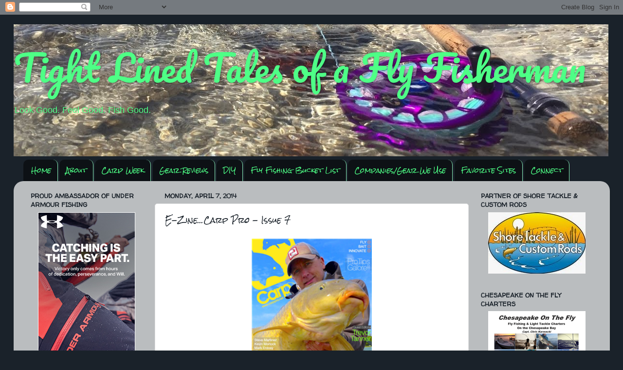

--- FILE ---
content_type: text/html; charset=UTF-8
request_url: http://www.tight-lined-tales-of-a-fly-fisherman.com/2014/04/e-zinecarp-pro-issue-7.html
body_size: 26167
content:
<!DOCTYPE html>
<html class='v2' dir='ltr' xmlns='http://www.w3.org/1999/xhtml' xmlns:b='http://www.google.com/2005/gml/b' xmlns:data='http://www.google.com/2005/gml/data' xmlns:expr='http://www.google.com/2005/gml/expr'>
<script type='text/javascript'>

  var _gaq = _gaq || [];
  _gaq.push(['_setAccount', 'UA-28936679-1']);
  _gaq.push(['_trackPageview']);

  (function() {
    var ga = document.createElement('script'); ga.type = 'text/javascript'; ga.async = true;
    ga.src = ('https:' == document.location.protocol ? 'https://ssl' : 'http://www') + '.google-analytics.com/ga.js';
    var s = document.getElementsByTagName('script')[0]; s.parentNode.insertBefore(ga, s);
  })();

<script type='text/javascript'>

  var _gaq = _gaq || [];
  _gaq.push(['_setAccount', 'UA-29047271-1']);
  _gaq.push(['_trackPageview']);

  (function() {
    var ga = document.createElement('script'); ga.type = 'text/javascript'; ga.async = true;
    ga.src = ('https:' == document.location.protocol ? 'https://ssl' : 'http://www') + '.google-analytics.com/ga.js';
    var s = document.getElementsByTagName('script')[0]; s.parentNode.insertBefore(ga, s);
  })();

</script>

</script><head>
<link href='https://www.blogger.com/static/v1/widgets/335934321-css_bundle_v2.css' rel='stylesheet' type='text/css'/>
<meta content='IE=EmulateIE7' http-equiv='X-UA-Compatible'/>
<meta content='width=1100' name='viewport'/>
<meta content='text/html; charset=UTF-8' http-equiv='Content-Type'/>
<meta content='blogger' name='generator'/>
<link href='http://www.tight-lined-tales-of-a-fly-fisherman.com/favicon.ico' rel='icon' type='image/x-icon'/>
<link href='http://www.tight-lined-tales-of-a-fly-fisherman.com/2014/04/e-zinecarp-pro-issue-7.html' rel='canonical'/>
<link rel="alternate" type="application/atom+xml" title="Tight Lined Tales of a Fly Fisherman - Atom" href="http://www.tight-lined-tales-of-a-fly-fisherman.com/feeds/posts/default" />
<link rel="alternate" type="application/rss+xml" title="Tight Lined Tales of a Fly Fisherman - RSS" href="http://www.tight-lined-tales-of-a-fly-fisherman.com/feeds/posts/default?alt=rss" />
<link rel="service.post" type="application/atom+xml" title="Tight Lined Tales of a Fly Fisherman - Atom" href="https://www.blogger.com/feeds/2883487658678483392/posts/default" />

<link rel="alternate" type="application/atom+xml" title="Tight Lined Tales of a Fly Fisherman - Atom" href="http://www.tight-lined-tales-of-a-fly-fisherman.com/feeds/758097880249043964/comments/default" />
<!--Can't find substitution for tag [blog.ieCssRetrofitLinks]-->
<link href='https://blogger.googleusercontent.com/img/b/R29vZ2xl/AVvXsEiPA5zv-flusFVy4KFf5JE8-3nxN_DH2G59ZW8BnncXTLw895WL7cE8rkmQOeNxaU7loW46oAiXA_hh6AGrdgPr9gtQmEbtRA_LS5kmAGpZpwim_rdAi-SsT2Tfll1kjvrKlXGXNVhrHHug/s1600/unnamed-2.png' rel='image_src'/>
<meta content='http://www.tight-lined-tales-of-a-fly-fisherman.com/2014/04/e-zinecarp-pro-issue-7.html' property='og:url'/>
<meta content='E-Zine...Carp Pro - Issue 7' property='og:title'/>
<meta content='    Boom...Morgan' property='og:description'/>
<meta content='https://blogger.googleusercontent.com/img/b/R29vZ2xl/AVvXsEiPA5zv-flusFVy4KFf5JE8-3nxN_DH2G59ZW8BnncXTLw895WL7cE8rkmQOeNxaU7loW46oAiXA_hh6AGrdgPr9gtQmEbtRA_LS5kmAGpZpwim_rdAi-SsT2Tfll1kjvrKlXGXNVhrHHug/w1200-h630-p-k-no-nu/unnamed-2.png' property='og:image'/>
<title>Tight Lined Tales of a Fly Fisherman: E-Zine...Carp Pro - Issue 7</title>
<meta content='' name='description'/>
<style type='text/css'>@font-face{font-family:'Pacifico';font-style:normal;font-weight:400;font-display:swap;src:url(//fonts.gstatic.com/s/pacifico/v23/FwZY7-Qmy14u9lezJ-6K6MmBp0u-zK4.woff2)format('woff2');unicode-range:U+0460-052F,U+1C80-1C8A,U+20B4,U+2DE0-2DFF,U+A640-A69F,U+FE2E-FE2F;}@font-face{font-family:'Pacifico';font-style:normal;font-weight:400;font-display:swap;src:url(//fonts.gstatic.com/s/pacifico/v23/FwZY7-Qmy14u9lezJ-6D6MmBp0u-zK4.woff2)format('woff2');unicode-range:U+0301,U+0400-045F,U+0490-0491,U+04B0-04B1,U+2116;}@font-face{font-family:'Pacifico';font-style:normal;font-weight:400;font-display:swap;src:url(//fonts.gstatic.com/s/pacifico/v23/FwZY7-Qmy14u9lezJ-6I6MmBp0u-zK4.woff2)format('woff2');unicode-range:U+0102-0103,U+0110-0111,U+0128-0129,U+0168-0169,U+01A0-01A1,U+01AF-01B0,U+0300-0301,U+0303-0304,U+0308-0309,U+0323,U+0329,U+1EA0-1EF9,U+20AB;}@font-face{font-family:'Pacifico';font-style:normal;font-weight:400;font-display:swap;src:url(//fonts.gstatic.com/s/pacifico/v23/FwZY7-Qmy14u9lezJ-6J6MmBp0u-zK4.woff2)format('woff2');unicode-range:U+0100-02BA,U+02BD-02C5,U+02C7-02CC,U+02CE-02D7,U+02DD-02FF,U+0304,U+0308,U+0329,U+1D00-1DBF,U+1E00-1E9F,U+1EF2-1EFF,U+2020,U+20A0-20AB,U+20AD-20C0,U+2113,U+2C60-2C7F,U+A720-A7FF;}@font-face{font-family:'Pacifico';font-style:normal;font-weight:400;font-display:swap;src:url(//fonts.gstatic.com/s/pacifico/v23/FwZY7-Qmy14u9lezJ-6H6MmBp0u-.woff2)format('woff2');unicode-range:U+0000-00FF,U+0131,U+0152-0153,U+02BB-02BC,U+02C6,U+02DA,U+02DC,U+0304,U+0308,U+0329,U+2000-206F,U+20AC,U+2122,U+2191,U+2193,U+2212,U+2215,U+FEFF,U+FFFD;}@font-face{font-family:'Rock Salt';font-style:normal;font-weight:400;font-display:swap;src:url(//fonts.gstatic.com/s/rocksalt/v24/MwQ0bhv11fWD6QsAVOZrt0M6p7NGrQ.woff2)format('woff2');unicode-range:U+0000-00FF,U+0131,U+0152-0153,U+02BB-02BC,U+02C6,U+02DA,U+02DC,U+0304,U+0308,U+0329,U+2000-206F,U+20AC,U+2122,U+2191,U+2193,U+2212,U+2215,U+FEFF,U+FFFD;}@font-face{font-family:'Walter Turncoat';font-style:normal;font-weight:400;font-display:swap;src:url(//fonts.gstatic.com/s/walterturncoat/v24/snfys0Gs98ln43n0d-14ULoToe6LZxecYZVfqA.woff2)format('woff2');unicode-range:U+0000-00FF,U+0131,U+0152-0153,U+02BB-02BC,U+02C6,U+02DA,U+02DC,U+0304,U+0308,U+0329,U+2000-206F,U+20AC,U+2122,U+2191,U+2193,U+2212,U+2215,U+FEFF,U+FFFD;}</style>
<style id='page-skin-1' type='text/css'><!--
/*-----------------------------------------------
Blogger Template Style
Name:     Picture Window
Designer: Josh Peterson
URL:      www.noaesthetic.com
----------------------------------------------- */
/* Variable definitions
====================
<Variable name="keycolor" description="Main Color" type="color" default="#1a222a"/>
<Variable name="body.background" description="Body Background" type="background"
color="#1a222a" default="#111111 url(http://themes.googleusercontent.com/image?id=1OACCYOE0-eoTRTfsBuX1NMN9nz599ufI1Jh0CggPFA_sK80AGkIr8pLtYRpNUKPmwtEa) repeat-x fixed top center"/>
<Group description="Page Text" selector="body">
<Variable name="body.font" description="Font" type="font"
default="normal normal 15px Arial, Tahoma, Helvetica, FreeSans, sans-serif"/>
<Variable name="body.text.color" description="Text Color" type="color" default="#333333"/>
</Group>
<Group description="Backgrounds" selector=".body-fauxcolumns-outer">
<Variable name="body.background.color" description="Outer Background" type="color" default="#296695"/>
<Variable name="header.background.color" description="Header Background" type="color" default="transparent"/>
<Variable name="post.background.color" description="Post Background" type="color" default="#ffffff"/>
</Group>
<Group description="Links" selector=".main-outer">
<Variable name="link.color" description="Link Color" type="color" default="#336699"/>
<Variable name="link.visited.color" description="Visited Color" type="color" default="#6699cc"/>
<Variable name="link.hover.color" description="Hover Color" type="color" default="#33aaff"/>
</Group>
<Group description="Blog Title" selector=".header h1">
<Variable name="header.font" description="Title Font" type="font"
default="normal normal 36px Arial, Tahoma, Helvetica, FreeSans, sans-serif"/>
<Variable name="header.text.color" description="Text Color" type="color" default="#ffffff" />
</Group>
<Group description="Tabs Text" selector=".tabs-inner .widget li a">
<Variable name="tabs.font" description="Font" type="font"
default="normal normal 15px Arial, Tahoma, Helvetica, FreeSans, sans-serif"/>
<Variable name="tabs.text.color" description="Text Color" type="color" default="#ffffff"/>
<Variable name="tabs.selected.text.color" description="Selected Color" type="color" default="#3d85c6"/>
</Group>
<Group description="Tabs Background" selector=".tabs-outer .PageList">
<Variable name="tabs.background.color" description="Background Color" type="color" default="transparent"/>
<Variable name="tabs.selected.background.color" description="Selected Color" type="color" default="transparent"/>
<Variable name="tabs.separator.color" description="Separator Color" type="color" default="transparent"/>
</Group>
<Group description="Post Title" selector="h3.post-title, .comments h4">
<Variable name="post.title.font" description="Title Font" type="font"
default="normal normal 18px Arial, Tahoma, Helvetica, FreeSans, sans-serif"/>
</Group>
<Group description="Date Header" selector=".date-header">
<Variable name="date.header.color" description="Text Color" type="color" default="#1a222a"/>
</Group>
<Group description="Post" selector=".post">
<Variable name="post.footer.text.color" description="Footer Text Color" type="color" default="#999999"/>
<Variable name="post.border.color" description="Border Color" type="color" default="#dddddd"/>
</Group>
<Group description="Gadgets" selector="h2">
<Variable name="widget.title.font" description="Title Font" type="font"
default="bold normal 13px Arial, Tahoma, Helvetica, FreeSans, sans-serif"/>
<Variable name="widget.title.text.color" description="Title Color" type="color" default="#888888"/>
</Group>
<Group description="Footer" selector=".footer-outer">
<Variable name="footer.text.color" description="Text Color" type="color" default="#cccccc"/>
<Variable name="footer.widget.title.text.color" description="Gadget Title Color" type="color" default="#aaaaaa"/>
</Group>
<Group description="Footer Links" selector=".footer-outer">
<Variable name="footer.link.color" description="Link Color" type="color" default="#99ccee"/>
<Variable name="footer.link.visited.color" description="Visited Color" type="color" default="#77aaee"/>
<Variable name="footer.link.hover.color" description="Hover Color" type="color" default="#33aaff"/>
</Group>
<Variable name="content.margin" description="Content Margin Top" type="length" default="20px"/>
<Variable name="content.padding" description="Content Padding" type="length" default="0"/>
<Variable name="content.background" description="Content Background" type="background"
default="transparent none repeat scroll top left"/>
<Variable name="content.border.radius" description="Content Border Radius" type="length" default="0"/>
<Variable name="content.shadow.spread" description="Content Shadow Spread" type="length" default="0"/>
<Variable name="header.padding" description="Header Padding" type="length" default="0"/>
<Variable name="header.background.gradient" description="Header Gradient" type="url"
default="none"/>
<Variable name="header.border.radius" description="Header Border Radius" type="length" default="0"/>
<Variable name="main.border.radius.top" description="Main Border Radius" type="length" default="20px"/>
<Variable name="footer.border.radius.top" description="Footer Border Radius Top" type="length" default="0"/>
<Variable name="footer.border.radius.bottom" description="Footer Border Radius Bottom" type="length" default="20px"/>
<Variable name="region.shadow.spread" description="Main and Footer Shadow Spread" type="length" default="3px"/>
<Variable name="region.shadow.offset" description="Main and Footer Shadow Offset" type="length" default="1px"/>
<Variable name="tabs.background.gradient" description="Tab Background Gradient" type="url" default="none"/>
<Variable name="tab.selected.background.gradient" description="Selected Tab Background" type="url"
default="url(http://www.blogblog.com/1kt/transparent/white80.png)"/>
<Variable name="tab.background" description="Tab Background" type="background"
default="transparent url(http://www.blogblog.com/1kt/transparent/black50.png) repeat scroll top left"/>
<Variable name="tab.border.radius" description="Tab Border Radius" type="length" default="10px" />
<Variable name="tab.first.border.radius" description="First Tab Border Radius" type="length" default="10px" />
<Variable name="tabs.border.radius" description="Tabs Border Radius" type="length" default="0" />
<Variable name="tabs.spacing" description="Tab Spacing" type="length" default=".25em"/>
<Variable name="tabs.margin.bottom" description="Tab Margin Bottom" type="length" default="0"/>
<Variable name="tabs.margin.sides" description="Tab Margin Sides" type="length" default="20px"/>
<Variable name="main.background" description="Main Background" type="background"
default="transparent url(http://www.blogblog.com/1kt/transparent/white80.png) repeat scroll top left"/>
<Variable name="main.padding.sides" description="Main Padding Sides" type="length" default="20px"/>
<Variable name="footer.background" description="Footer Background" type="background"
default="transparent url(http://www.blogblog.com/1kt/transparent/black50.png) repeat scroll top left"/>
<Variable name="post.margin.sides" description="Post Margin Sides" type="length" default="-20px"/>
<Variable name="post.border.radius" description="Post Border Radius" type="length" default="5px"/>
<Variable name="widget.title.text.transform" description="Widget Title Text Transform" type="string" default="uppercase"/>
<Variable name="mobile.background.overlay" description="Mobile Background Overlay" type="string"
default="transparent none repeat scroll top left"/>
<Variable name="startSide" description="Side where text starts in blog language" type="automatic" default="left"/>
<Variable name="endSide" description="Side where text ends in blog language" type="automatic" default="right"/>
*/
/* Content
----------------------------------------------- */
body {
font: normal normal 15px 'Trebuchet MS', Trebuchet, sans-serif;
color: #1a222a;
background: #1a222a none no-repeat scroll center center;
}
html body .region-inner {
min-width: 0;
max-width: 100%;
width: auto;
}
.content-outer {
font-size: 90%;
}
a:link {
text-decoration:none;
color: #3d85c6;
}
a:visited {
text-decoration:none;
color: #3dc67d;
}
a:hover {
text-decoration:underline;
color: #e39664;
}
.content-outer {
background: transparent none repeat scroll top left;
-moz-border-radius: 0;
-webkit-border-radius: 0;
-goog-ms-border-radius: 0;
border-radius: 0;
-moz-box-shadow: 0 0 0 rgba(0, 0, 0, .15);
-webkit-box-shadow: 0 0 0 rgba(0, 0, 0, .15);
-goog-ms-box-shadow: 0 0 0 rgba(0, 0, 0, .15);
box-shadow: 0 0 0 rgba(0, 0, 0, .15);
margin: 20px auto;
}
.content-inner {
padding: 0;
}
/* Header
----------------------------------------------- */
.header-outer {
background: transparent none repeat-x scroll top left;
_background-image: none;
color: #4eff86;
-moz-border-radius: 0;
-webkit-border-radius: 0;
-goog-ms-border-radius: 0;
border-radius: 0;
}
.Header img, .Header #header-inner {
-moz-border-radius: 0;
-webkit-border-radius: 0;
-goog-ms-border-radius: 0;
border-radius: 0;
}
.header-inner .Header .titlewrapper,
.header-inner .Header .descriptionwrapper {
padding-left: 0;
padding-right: 0;
}
.Header h1 {
font: normal normal 75px Pacifico;
text-shadow: 1px 1px 3px rgba(0, 0, 0, 0.3);
}
.Header h1 a {
color: #4eff86;
}
.Header .description {
font-size: 130%;
}
/* Tabs
----------------------------------------------- */
.tabs-inner {
margin: .5em 20px 0;
padding: 0;
}
.tabs-inner .section {
margin: 0;
}
.tabs-inner .widget ul {
padding: 0;
background: transparent none repeat scroll bottom;
-moz-border-radius: 0;
-webkit-border-radius: 0;
-goog-ms-border-radius: 0;
border-radius: 0;
}
.tabs-inner .widget li {
border: none;
}
.tabs-inner .widget li a {
display: inline-block;
padding: .5em 1em;
margin-right: .25em;
color: #4eff86;
font: normal normal 13px Rock Salt;
-moz-border-radius: 10px 10px 0 0;
-webkit-border-top-left-radius: 10px;
-webkit-border-top-right-radius: 10px;
-goog-ms-border-radius: 10px 10px 0 0;
border-radius: 10px 10px 0 0;
background: transparent url(http://www.blogblog.com/1kt/transparent/black50.png) repeat scroll top left;
border-right: 1px solid #89f0b9;
}
.tabs-inner .widget li:first-child a {
padding-left: 1.25em;
-moz-border-radius-topleft: 10px;
-moz-border-radius-bottomleft: 0;
-webkit-border-top-left-radius: 10px;
-webkit-border-bottom-left-radius: 0;
-goog-ms-border-top-left-radius: 10px;
-goog-ms-border-bottom-left-radius: 0;
border-top-left-radius: 10px;
border-bottom-left-radius: 0;
}
.tabs-inner .widget li.selected a,
.tabs-inner .widget li a:hover {
position: relative;
z-index: 1;
background: transparent url(http://www.blogblog.com/1kt/transparent/white80.png) repeat scroll bottom;
color: #1a222a;
-moz-box-shadow: 0 0 3px rgba(0, 0, 0, .15);
-webkit-box-shadow: 0 0 3px rgba(0, 0, 0, .15);
-goog-ms-box-shadow: 0 0 3px rgba(0, 0, 0, .15);
box-shadow: 0 0 3px rgba(0, 0, 0, .15);
}
/* Headings
----------------------------------------------- */
h2 {
font: normal bold 13px Walter Turncoat;
text-transform: uppercase;
color: #1a222a;
margin: .5em 0;
}
/* Main
----------------------------------------------- */
.main-outer {
background: transparent url(http://www.blogblog.com/1kt/transparent/white80.png) repeat scroll top left;
-moz-border-radius: 20px 20px 0 0;
-webkit-border-top-left-radius: 20px;
-webkit-border-top-right-radius: 20px;
-webkit-border-bottom-left-radius: 0;
-webkit-border-bottom-right-radius: 0;
-goog-ms-border-radius: 20px 20px 0 0;
border-radius: 20px 20px 0 0;
-moz-box-shadow: 0 1px 3px rgba(0, 0, 0, .15);
-webkit-box-shadow: 0 1px 3px rgba(0, 0, 0, .15);
-goog-ms-box-shadow: 0 1px 3px rgba(0, 0, 0, .15);
box-shadow: 0 1px 3px rgba(0, 0, 0, .15);
}
.main-inner {
padding: 15px 20px 20px;
}
.main-inner .column-center-inner {
padding: 0 0;
}
.main-inner .column-left-inner {
padding-left: 0;
}
.main-inner .column-right-inner {
padding-right: 0;
}
/* Posts
----------------------------------------------- */
h3.post-title {
margin: 0;
font: normal normal 15px Rock Salt;
}
.comments h4 {
margin: 1em 0 0;
font: normal normal 15px Rock Salt;
}
.date-header span {
color: #1a222a;
}
.post-outer {
background-color: #ffffff;
border: solid 1px #e4e4e4;
-moz-border-radius: 5px;
-webkit-border-radius: 5px;
border-radius: 5px;
-goog-ms-border-radius: 5px;
padding: 15px 20px;
margin: 0 -20px 20px;
}
.post-body {
line-height: 1.4;
font-size: 110%;
position: relative;
}
.post-header {
margin: 0 0 1.5em;
color: #e39664;
line-height: 1.6;
}
.post-footer {
margin: .5em 0 0;
color: #e39664;
line-height: 1.6;
}
#blog-pager {
font-size: 140%
}
#comments .comment-author {
padding-top: 1.5em;
border-top: dashed 1px #ccc;
border-top: dashed 1px rgba(128, 128, 128, .5);
background-position: 0 1.5em;
}
#comments .comment-author:first-child {
padding-top: 0;
border-top: none;
}
.avatar-image-container {
margin: .2em 0 0;
}
/* Comments
----------------------------------------------- */
.comments .comments-content .icon.blog-author {
background-repeat: no-repeat;
background-image: url([data-uri]);
}
.comments .comments-content .loadmore a {
border-top: 1px solid #e39664;
border-bottom: 1px solid #e39664;
}
.comments .continue {
border-top: 2px solid #e39664;
}
/* Widgets
----------------------------------------------- */
.widget ul, .widget #ArchiveList ul.flat {
padding: 0;
list-style: none;
}
.widget ul li, .widget #ArchiveList ul.flat li {
border-top: dashed 1px #ccc;
border-top: dashed 1px rgba(128, 128, 128, .5);
}
.widget ul li:first-child, .widget #ArchiveList ul.flat li:first-child {
border-top: none;
}
.widget .post-body ul {
list-style: disc;
}
.widget .post-body ul li {
border: none;
}
/* Footer
----------------------------------------------- */
.footer-outer {
color:#d4d4d4;
background: transparent url(http://www.blogblog.com/1kt/transparent/black50.png) repeat scroll top left;
-moz-border-radius: 0 0 20px 20px;
-webkit-border-top-left-radius: 0;
-webkit-border-top-right-radius: 0;
-webkit-border-bottom-left-radius: 20px;
-webkit-border-bottom-right-radius: 20px;
-goog-ms-border-radius: 0 0 20px 20px;
border-radius: 0 0 20px 20px;
-moz-box-shadow: 0 1px 3px rgba(0, 0, 0, .15);
-webkit-box-shadow: 0 1px 3px rgba(0, 0, 0, .15);
-goog-ms-box-shadow: 0 1px 3px rgba(0, 0, 0, .15);
box-shadow: 0 1px 3px rgba(0, 0, 0, .15);
}
.footer-inner {
padding: 10px 20px 20px;
}
.footer-outer a {
color: #a8f0bd;
}
.footer-outer a:visited {
color: #89f0b9;
}
.footer-outer a:hover {
color: #4eff86;
}
.footer-outer .widget h2 {
color: #b5b5b5;
}
/* Mobile
----------------------------------------------- */
html body.mobile {
height: auto;
}
html body.mobile {
min-height: 480px;
background-size: 100% auto;
}
.mobile .body-fauxcolumn-outer {
background: transparent none repeat scroll top left;
}
html .mobile .mobile-date-outer, html .mobile .blog-pager {
border-bottom: none;
background: transparent url(http://www.blogblog.com/1kt/transparent/white80.png) repeat scroll top left;
margin-bottom: 10px;
}
.mobile .date-outer {
background: transparent url(http://www.blogblog.com/1kt/transparent/white80.png) repeat scroll top left;
}
.mobile .header-outer, .mobile .main-outer,
.mobile .post-outer, .mobile .footer-outer {
-moz-border-radius: 0;
-webkit-border-radius: 0;
-goog-ms-border-radius: 0;
border-radius: 0;
}
.mobile .content-outer,
.mobile .main-outer,
.mobile .post-outer {
background: inherit;
border: none;
}
.mobile .content-outer {
font-size: 100%;
}
.mobile-link-button {
background-color: #3d85c6;
}
.mobile-link-button a:link, .mobile-link-button a:visited {
color: #ffffff;
}
.mobile-index-contents {
color: #1a222a;
}
.mobile .tabs-inner .PageList .widget-content {
background: transparent url(http://www.blogblog.com/1kt/transparent/white80.png) repeat scroll bottom;
color: #1a222a;
}
.mobile .tabs-inner .PageList .widget-content .pagelist-arrow {
border-left: 1px solid #89f0b9;
}

--></style>
<style id='template-skin-1' type='text/css'><!--
body {
min-width: 1225px;
}
.content-outer, .content-fauxcolumn-outer, .region-inner {
min-width: 1225px;
max-width: 1225px;
_width: 1225px;
}
.main-inner .columns {
padding-left: 275px;
padding-right: 275px;
}
.main-inner .fauxcolumn-center-outer {
left: 275px;
right: 275px;
/* IE6 does not respect left and right together */
_width: expression(this.parentNode.offsetWidth -
parseInt("275px") -
parseInt("275px") + 'px');
}
.main-inner .fauxcolumn-left-outer {
width: 275px;
}
.main-inner .fauxcolumn-right-outer {
width: 275px;
}
.main-inner .column-left-outer {
width: 275px;
right: 100%;
margin-left: -275px;
}
.main-inner .column-right-outer {
width: 275px;
margin-right: -275px;
}
#layout {
min-width: 0;
}
#layout .content-outer {
min-width: 0;
width: 800px;
}
#layout .region-inner {
min-width: 0;
width: auto;
}
--></style>
<script type='text/javascript'>

  var _gaq = _gaq || [];
  _gaq.push(['_setAccount', 'UA-29047271-1']);
  _gaq.push(['_trackPageview']);

  (function() {
    var ga = document.createElement('script'); ga.type = 'text/javascript'; ga.async = true;
    ga.src = ('https:' == document.location.protocol ? 'https://ssl' : 'http://www') + '.google-analytics.com/ga.js';
    var s = document.getElementsByTagName('script')[0]; s.parentNode.insertBefore(ga, s);
  })();

</script>
<link href='https://www.blogger.com/dyn-css/authorization.css?targetBlogID=2883487658678483392&amp;zx=2003fdb7-a6e9-4aef-b303-2610fc6c7fb5' media='none' onload='if(media!=&#39;all&#39;)media=&#39;all&#39;' rel='stylesheet'/><noscript><link href='https://www.blogger.com/dyn-css/authorization.css?targetBlogID=2883487658678483392&amp;zx=2003fdb7-a6e9-4aef-b303-2610fc6c7fb5' rel='stylesheet'/></noscript>
<meta name='google-adsense-platform-account' content='ca-host-pub-1556223355139109'/>
<meta name='google-adsense-platform-domain' content='blogspot.com'/>

<!-- data-ad-client=ca-pub-5228334862277228 -->

</head>
<body class='loading'>
<div class='navbar section' id='navbar'><div class='widget Navbar' data-version='1' id='Navbar1'><script type="text/javascript">
    function setAttributeOnload(object, attribute, val) {
      if(window.addEventListener) {
        window.addEventListener('load',
          function(){ object[attribute] = val; }, false);
      } else {
        window.attachEvent('onload', function(){ object[attribute] = val; });
      }
    }
  </script>
<div id="navbar-iframe-container"></div>
<script type="text/javascript" src="https://apis.google.com/js/platform.js"></script>
<script type="text/javascript">
      gapi.load("gapi.iframes:gapi.iframes.style.bubble", function() {
        if (gapi.iframes && gapi.iframes.getContext) {
          gapi.iframes.getContext().openChild({
              url: 'https://www.blogger.com/navbar/2883487658678483392?po\x3d758097880249043964\x26origin\x3dhttp://www.tight-lined-tales-of-a-fly-fisherman.com',
              where: document.getElementById("navbar-iframe-container"),
              id: "navbar-iframe"
          });
        }
      });
    </script><script type="text/javascript">
(function() {
var script = document.createElement('script');
script.type = 'text/javascript';
script.src = '//pagead2.googlesyndication.com/pagead/js/google_top_exp.js';
var head = document.getElementsByTagName('head')[0];
if (head) {
head.appendChild(script);
}})();
</script>
</div></div>
<div class='body-fauxcolumns'>
<div class='fauxcolumn-outer body-fauxcolumn-outer'>
<div class='cap-top'>
<div class='cap-left'></div>
<div class='cap-right'></div>
</div>
<div class='fauxborder-left'>
<div class='fauxborder-right'></div>
<div class='fauxcolumn-inner'>
</div>
</div>
<div class='cap-bottom'>
<div class='cap-left'></div>
<div class='cap-right'></div>
</div>
</div>
</div>
<div class='content'>
<div class='content-fauxcolumns'>
<div class='fauxcolumn-outer content-fauxcolumn-outer'>
<div class='cap-top'>
<div class='cap-left'></div>
<div class='cap-right'></div>
</div>
<div class='fauxborder-left'>
<div class='fauxborder-right'></div>
<div class='fauxcolumn-inner'>
</div>
</div>
<div class='cap-bottom'>
<div class='cap-left'></div>
<div class='cap-right'></div>
</div>
</div>
</div>
<div class='content-outer'>
<div class='content-cap-top cap-top'>
<div class='cap-left'></div>
<div class='cap-right'></div>
</div>
<div class='fauxborder-left content-fauxborder-left'>
<div class='fauxborder-right content-fauxborder-right'></div>
<div class='content-inner'>
<header>
<div class='header-outer'>
<div class='header-cap-top cap-top'>
<div class='cap-left'></div>
<div class='cap-right'></div>
</div>
<div class='fauxborder-left header-fauxborder-left'>
<div class='fauxborder-right header-fauxborder-right'></div>
<div class='region-inner header-inner'>
<div class='header section' id='header'><div class='widget Header' data-version='1' id='Header1'>
<div id='header-inner' style='background-image: url("https://blogger.googleusercontent.com/img/b/R29vZ2xl/AVvXsEgc-h5lTQUn3_Dt4JNARa7vOrinG-GhIu0dLpreoM7qEFGmurOLwrsiQAKw5f9EDdVVT8-D0CJd5phxv0WN02CTG8MfpnkIFur8uKx4U_KeMdqnXDQd4UeOg5_RWhvb8GDCvzFAlSJwNhNN/s1600/rsz_fullsizerender-4-2.jpg"); background-position: left; width: 1222px; min-height: 271px; _height: 271px; background-repeat: no-repeat; '>
<div class='titlewrapper' style='background: transparent'>
<h1 class='title' style='background: transparent; border-width: 0px'>
<a href='http://www.tight-lined-tales-of-a-fly-fisherman.com/'>
Tight Lined Tales of a Fly Fisherman
</a>
</h1>
</div>
<div class='descriptionwrapper'>
<p class='description'><span>Look Good. Feel Good. Fish Good.</span></p>
</div>
</div>
</div></div>
</div>
</div>
<div class='header-cap-bottom cap-bottom'>
<div class='cap-left'></div>
<div class='cap-right'></div>
</div>
</div>
</header>
<div class='tabs-outer'>
<div class='tabs-cap-top cap-top'>
<div class='cap-left'></div>
<div class='cap-right'></div>
</div>
<div class='fauxborder-left tabs-fauxborder-left'>
<div class='fauxborder-right tabs-fauxborder-right'></div>
<div class='region-inner tabs-inner'>
<div class='tabs section' id='crosscol'><div class='widget PageList' data-version='1' id='PageList1'>
<h2>Pages</h2>
<div class='widget-content'>
<ul>
<li>
<a href='http://www.tight-lined-tales-of-a-fly-fisherman.com/'>Home</a>
</li>
<li>
<a href='http://www.tight-lined-tales-of-a-fly-fisherman.com/p/about-us.html'>About</a>
</li>
<li>
<a href='http://www.tight-lined-tales-of-a-fly-fisherman.com/p/carp-week_4.html'>Carp Week</a>
</li>
<li>
<a href='http://www.tight-lined-tales-of-a-fly-fisherman.com/p/gear-reviews.html'>Gear Reviews</a>
</li>
<li>
<a href='http://www.tight-lined-tales-of-a-fly-fisherman.com/p/diy.html'>DIY</a>
</li>
<li>
<a href='http://www.tight-lined-tales-of-a-fly-fisherman.com/p/fly-fishing-bucket-list.html'>Fly Fishing Bucket List</a>
</li>
<li>
<a href='http://www.tight-lined-tales-of-a-fly-fisherman.com/p/favorite-companiesgear-we-use.html'>Companies/Gear We Use</a>
</li>
<li>
<a href='http://www.tight-lined-tales-of-a-fly-fisherman.com/p/blogroll-and-favorite-sites.html'>Favorite Sites</a>
</li>
<li>
<a href='http://www.tight-lined-tales-of-a-fly-fisherman.com/p/connect-with-tltff.html'>Connect</a>
</li>
</ul>
<div class='clear'></div>
</div>
</div></div>
<div class='tabs no-items section' id='crosscol-overflow'></div>
</div>
</div>
<div class='tabs-cap-bottom cap-bottom'>
<div class='cap-left'></div>
<div class='cap-right'></div>
</div>
</div>
<div class='main-outer'>
<div class='main-cap-top cap-top'>
<div class='cap-left'></div>
<div class='cap-right'></div>
</div>
<div class='fauxborder-left main-fauxborder-left'>
<div class='fauxborder-right main-fauxborder-right'></div>
<div class='region-inner main-inner'>
<div class='columns fauxcolumns'>
<div class='fauxcolumn-outer fauxcolumn-center-outer'>
<div class='cap-top'>
<div class='cap-left'></div>
<div class='cap-right'></div>
</div>
<div class='fauxborder-left'>
<div class='fauxborder-right'></div>
<div class='fauxcolumn-inner'>
</div>
</div>
<div class='cap-bottom'>
<div class='cap-left'></div>
<div class='cap-right'></div>
</div>
</div>
<div class='fauxcolumn-outer fauxcolumn-left-outer'>
<div class='cap-top'>
<div class='cap-left'></div>
<div class='cap-right'></div>
</div>
<div class='fauxborder-left'>
<div class='fauxborder-right'></div>
<div class='fauxcolumn-inner'>
</div>
</div>
<div class='cap-bottom'>
<div class='cap-left'></div>
<div class='cap-right'></div>
</div>
</div>
<div class='fauxcolumn-outer fauxcolumn-right-outer'>
<div class='cap-top'>
<div class='cap-left'></div>
<div class='cap-right'></div>
</div>
<div class='fauxborder-left'>
<div class='fauxborder-right'></div>
<div class='fauxcolumn-inner'>
</div>
</div>
<div class='cap-bottom'>
<div class='cap-left'></div>
<div class='cap-right'></div>
</div>
</div>
<!-- corrects IE6 width calculation -->
<div class='columns-inner'>
<div class='column-center-outer'>
<div class='column-center-inner'>
<div class='main section' id='main'><div class='widget Blog' data-version='1' id='Blog1'>
<div class='blog-posts hfeed'>

          <div class="date-outer">
        
<h2 class='date-header'><span>Monday, April 7, 2014</span></h2>

          <div class="date-posts">
        
<div class='post-outer'>
<div class='post hentry'>
<a name='758097880249043964'></a>
<h3 class='post-title entry-title'>
E-Zine...Carp Pro - Issue 7
</h3>
<div class='post-header'>
<div class='post-header-line-1'></div>
</div>
<div class='post-body entry-content' id='post-body-758097880249043964'>
<div class="separator" style="clear: both; text-align: center;">
<a href="http://issuu.com/carppro/docs/carppro_issue_7/1?e=0"><img border="0" height="320" src="https://blogger.googleusercontent.com/img/b/R29vZ2xl/AVvXsEiPA5zv-flusFVy4KFf5JE8-3nxN_DH2G59ZW8BnncXTLw895WL7cE8rkmQOeNxaU7loW46oAiXA_hh6AGrdgPr9gtQmEbtRA_LS5kmAGpZpwim_rdAi-SsT2Tfll1kjvrKlXGXNVhrHHug/s1600/unnamed-2.png" width="247" /></a></div>
<br />
<br />
Boom...Morgan
<div style='clear: both;'></div>
</div>
<div class='post-footer'>
<div class='post-footer-line post-footer-line-1'><span class='post-author vcard'>
Posted by
<span class='fn'>
<a href='https://www.blogger.com/profile/12426888940733346589' rel='author' title='author profile'>
TLTFF
</a>
</span>
</span>
<span class='post-timestamp'>
at
<a class='timestamp-link' href='http://www.tight-lined-tales-of-a-fly-fisherman.com/2014/04/e-zinecarp-pro-issue-7.html' rel='bookmark' title='permanent link'><abbr class='published' title='2014-04-07T07:01:00-04:00'>7:01&#8239;AM</abbr></a>
</span>
<span class='post-comment-link'>
</span>
<span class='post-icons'>
<span class='item-action'>
<a href='https://www.blogger.com/email-post/2883487658678483392/758097880249043964' title='Email Post'>
<img alt='' class='icon-action' height='13' src='http://img1.blogblog.com/img/icon18_email.gif' width='18'/>
</a>
</span>
<span class='item-control blog-admin pid-829278553'>
<a href='https://www.blogger.com/post-edit.g?blogID=2883487658678483392&postID=758097880249043964&from=pencil' title='Edit Post'>
<img alt='' class='icon-action' height='18' src='https://resources.blogblog.com/img/icon18_edit_allbkg.gif' width='18'/>
</a>
</span>
</span>
<div class='post-share-buttons goog-inline-block'>
<a class='goog-inline-block share-button sb-email' href='https://www.blogger.com/share-post.g?blogID=2883487658678483392&postID=758097880249043964&target=email' target='_blank' title='Email This'><span class='share-button-link-text'>Email This</span></a><a class='goog-inline-block share-button sb-blog' href='https://www.blogger.com/share-post.g?blogID=2883487658678483392&postID=758097880249043964&target=blog' onclick='window.open(this.href, "_blank", "height=270,width=475"); return false;' target='_blank' title='BlogThis!'><span class='share-button-link-text'>BlogThis!</span></a><a class='goog-inline-block share-button sb-twitter' href='https://www.blogger.com/share-post.g?blogID=2883487658678483392&postID=758097880249043964&target=twitter' target='_blank' title='Share to X'><span class='share-button-link-text'>Share to X</span></a><a class='goog-inline-block share-button sb-facebook' href='https://www.blogger.com/share-post.g?blogID=2883487658678483392&postID=758097880249043964&target=facebook' onclick='window.open(this.href, "_blank", "height=430,width=640"); return false;' target='_blank' title='Share to Facebook'><span class='share-button-link-text'>Share to Facebook</span></a><a class='goog-inline-block share-button sb-pinterest' href='https://www.blogger.com/share-post.g?blogID=2883487658678483392&postID=758097880249043964&target=pinterest' target='_blank' title='Share to Pinterest'><span class='share-button-link-text'>Share to Pinterest</span></a>
</div>
<span class='post-backlinks post-comment-link'>
</span>
</div>
<div class='post-footer-line post-footer-line-2'><span class='post-labels'>
Labels:
<a href='http://www.tight-lined-tales-of-a-fly-fisherman.com/search/label/Carp' rel='tag'>Carp</a>,
<a href='http://www.tight-lined-tales-of-a-fly-fisherman.com/search/label/Carp%20on%20the%20Fly' rel='tag'>Carp on the Fly</a>,
<a href='http://www.tight-lined-tales-of-a-fly-fisherman.com/search/label/Carp%20Week' rel='tag'>Carp Week</a>,
<a href='http://www.tight-lined-tales-of-a-fly-fisherman.com/search/label/e-magazine' rel='tag'>e-magazine</a>,
<a href='http://www.tight-lined-tales-of-a-fly-fisherman.com/search/label/Freshwater%20Fly%20Fishing' rel='tag'>Freshwater Fly Fishing</a>
</span>
</div>
<div class='post-footer-line post-footer-line-3'></div>
</div>
</div>
<div class='comments' id='comments'>
<a name='comments'></a>
<h4>No comments:</h4>
<div id='Blog1_comments-block-wrapper'>
<dl class='avatar-comment-indent' id='comments-block'>
</dl>
</div>
<p class='comment-footer'>
<div class='comment-form'>
<a name='comment-form'></a>
<h4 id='comment-post-message'>Post a Comment</h4>
<p>
</p>
<a href='https://www.blogger.com/comment/frame/2883487658678483392?po=758097880249043964&hl=en&saa=85391&origin=http://www.tight-lined-tales-of-a-fly-fisherman.com' id='comment-editor-src'></a>
<iframe allowtransparency='true' class='blogger-iframe-colorize blogger-comment-from-post' frameborder='0' height='410px' id='comment-editor' name='comment-editor' src='' width='100%'></iframe>
<script src='https://www.blogger.com/static/v1/jsbin/2830521187-comment_from_post_iframe.js' type='text/javascript'></script>
<script type='text/javascript'>
      BLOG_CMT_createIframe('https://www.blogger.com/rpc_relay.html');
    </script>
</div>
</p>
</div>
</div>

        </div></div>
      
</div>
<div class='blog-pager' id='blog-pager'>
<span id='blog-pager-newer-link'>
<a class='blog-pager-newer-link' href='http://www.tight-lined-tales-of-a-fly-fisherman.com/2014/04/daily-reelsaltwater-fishing.html' id='Blog1_blog-pager-newer-link' title='Newer Post'>Newer Post</a>
</span>
<span id='blog-pager-older-link'>
<a class='blog-pager-older-link' href='http://www.tight-lined-tales-of-a-fly-fisherman.com/2014/04/tu-50th-anniversary-drift-boat-raffle.html' id='Blog1_blog-pager-older-link' title='Older Post'>Older Post</a>
</span>
<a class='home-link' href='http://www.tight-lined-tales-of-a-fly-fisherman.com/'>Home</a>
</div>
<div class='clear'></div>
<div class='post-feeds'>
<div class='feed-links'>
Subscribe to:
<a class='feed-link' href='http://www.tight-lined-tales-of-a-fly-fisherman.com/feeds/758097880249043964/comments/default' target='_blank' type='application/atom+xml'>Post Comments (Atom)</a>
</div>
</div>
</div></div>
</div>
</div>
<div class='column-left-outer'>
<div class='column-left-inner'>
<aside>
<div class='sidebar section' id='sidebar-left-1'><div class='widget HTML' data-version='1' id='HTML25'>
<h2 class='title'>Proud Ambassador of Under Armour Fishing</h2>
<div class='widget-content'>
<div align="center">
<a href="http://www.underarmour.com"><img src="https://blogger.googleusercontent.com/img/b/R29vZ2xl/AVvXsEiqXgSuYkBlnPhf5pxFtYV1JomKjOrxJCy1xfzWlxAc37jhRGUqMLZdsYsFWVJDldkevXGmZTCDNpr_ySqgcglh2lr-DeMSit11ynBrKjxQuYMw02nFbWQAiELbaRGe7SKpw9BCO6OqSzme/s1600/81AE41B2-C079-488E-9BAB-3F50413428AA.jpeg" /></a>
</div>
</div>
<div class='clear'></div>
</div><div class='widget HTML' data-version='1' id='HTML12'>
<h2 class='title'>Risen Fly - USE Code "TLTFF" at Checkout</h2>
<div class='widget-content'>
<div align="center">
<a href="http://www.risenfly.com/products/23ps-rods"><img src="https://blogger.googleusercontent.com/img/b/R29vZ2xl/AVvXsEipHU2IjsYevAHbpyBwU0hGw3l6mOvR63aeFA72Zc3N7182YftPVScrMXiLSL2Apl0WKh57YpVrSsrRFqwFiVGH7VUrEa9195Gu5i_oxdEMu3q63dEtcOr3FecDgjdC8wpb5__5dcKgQRyG/s1600/tallgenesisad.jpg" /></a>
</div>
</div>
<div class='clear'></div>
</div><div class='widget HTML' data-version='1' id='HTML38'>
<h2 class='title'>Rising Fish</h2>
<div class='widget-content'>
<div align="center">
<a href="http://www.risingfish.net/"><img src="https://blogger.googleusercontent.com/img/b/R29vZ2xl/AVvXsEh-Mknd45am__TYrw_bvXN9RqSvFtBNKyIEAPa4-ekNz4OdqA4d85on5GoPBIBWV4-Uhg6xhXU93T2whLE6xy4cfhhouvvy0bf33hrIUB28FveZlRZL3wTCFNv6LVGjrmnrrYxxtAUxSLlY/s1600/TLTFF+AD+WasabiNet_2017+%2528169%2529.jpg" /></a></div>
</div>
<div class='clear'></div>
</div><div class='widget HTML' data-version='1' id='HTML39'>
<h2 class='title'>Pristine Plastics - Creators of the Chum Bucket Fly Tester</h2>
<div class='widget-content'>
<div align="center">
<a href="http://www.tight-lined-tales-of-a-fly-fisherman.com/2019/01/fly-producttltff-review-of-chum-bucket.html"><img src="https://blogger.googleusercontent.com/img/b/R29vZ2xl/AVvXsEiflOPmV_jW1nqZ8X3T3bXoZSEGI5m-YsgNrvz3DO5HocsXOMk35dN29p_Ps8c06u3riCGND9jw1NinxPTH63L6WcubAyXq2iqxkJ6BECQ29ShK6kxqgMUqJxHi4hnT-iJpC2XZLP9f9ykW/s200/Pristine+Plastic+Ad.jpg" /></a>
</div>
</div>
<div class='clear'></div>
</div><div class='widget HTML' data-version='1' id='HTML20'>
<h2 class='title'>Cheeky Fishing</h2>
<div class='widget-content'>
<div align="center">
<a href="http://cheekyfishing.com/?utm_source=TLTFF&utm_medium=sitebanner&utm_campaign=Cheeky"><img src="https://blogger.googleusercontent.com/img/b/R29vZ2xl/AVvXsEg097bVIxxW7NsY4Fxc7-eTcud1JAC5w_t6-i5DzYLuipfAXIBQ1ZkiXH8VckALVx4eYOOS3TMaUBwoVyac5YWvNakTYVXxj8bSh6jeWSlXKTKrCMAjzLkiCxfxUH_KRkES7NPLpOnoZu-a/s1600/unnamed-22.png" /></a>
</div>
</div>
<div class='clear'></div>
</div><div class='widget HTML' data-version='1' id='HTML29'>
<h2 class='title'>Wingo Belts</h2>
<div class='widget-content'>
<div align="center">
<a href="http://www.wingobelts.com/?utm_source=TLTFF&utm_medium=sitebanner&utm_campaign=Wingo"><img src="https://blogger.googleusercontent.com/img/b/R29vZ2xl/AVvXsEjVaoZKe4J9epmQN4owjohOoxt5BR4MnTqaqhmgBzdRKsm9r6Eg50u4Vanke1AkwY9Odntbg6RcDXoo0zNwe4hPtTLYkbnspQxSJdkZTXW242GUCjFpFRnKsFFL2j70Rui8P2cd2w08BOWJ/s1600/unnamed-23.png" /></a>
</div>
</div>
<div class='clear'></div>
</div><div class='widget HTML' data-version='1' id='HTML37'>
<h2 class='title'>Wolfgang Man &amp; Beast</h2>
<div class='widget-content'>
<div align="center">
<script type="text/javascript" src="//www.avantlink.com/link.php?ml=634021&amp;p=143206&amp;pw=177606"></script></div>
</div>
<div class='clear'></div>
</div><div class='widget HTML' data-version='1' id='HTML32'>
<h2 class='title'>12 Wt. Fishing</h2>
<div class='widget-content'>
<div align="center">
<a href="http://12wt.com/info.php"><img src="https://blogger.googleusercontent.com/img/b/R29vZ2xl/AVvXsEgHS3yKFHYwDAQ8pdVixu5401ZTaH7O-THS4ZyRTgrhXFOmJ9yQVrQo0FTcResHTiIcg2yE5KkG2riV3ZnAR270_a_2kFGem6hOOV0wpd3pq3uzrjQqhK3QK54T6WwvAB6iUaViSyReU-W6/s1600/rsz_10349867_746580118754206_6497397813897888521_n.jpg" /></a>
</div>
</div>
<div class='clear'></div>
</div><div class='widget HTML' data-version='1' id='HTML36'>
<h2 class='title'>BioLite</h2>
<div class='widget-content'>
<div align="center">
<a href="http://www.avantlink.com/click.php?tt=cl&mi=13526&pw=177606&url=https%3A%2F%2Fwww.bioliteenergy.com%2Fpages%2Favantlink"><img src="https://blogger.googleusercontent.com/img/b/R29vZ2xl/AVvXsEgJo5FQaYUvwS_124TUBd_z5GjW6FDHLLxfPCGF3OmZ9JZI2EKcdfPEJpWZUa3meXZiPX6R2j2ubfgjhPh1_aiapZP5WQAnas0u1r2_NrXJFZeCEAbpsFTjRPSbmVmhlLzAXDnGzRj9hrR4/s1600/unnamed-120.jpg" /></a>
</div>
</div>
<div class='clear'></div>
</div><div class='widget HTML' data-version='1' id='HTML17'>
<h2 class='title'>Loon Outdoors</h2>
<div class='widget-content'>
<div align="center">
<a href="http://bit.ly/tindrops-tltff"><img src="https://blogger.googleusercontent.com/img/b/R29vZ2xl/AVvXsEgFcV1YYEXE5Nh_UtWdgAfe25pfT0JV3UsSQAf2Yi9T6bp8gD3nIAiLzssAXg9FQQd55VoKkjOhhNvxUNaignFsNbs_Hislw33wth9se8SIt7LGFzv9kevsEdQgBD8EhZw6gA9N351x_Aye/s1600/TinWeights-TLTFF.jpg" /></a>
</div>
</div>
<div class='clear'></div>
</div><div class='widget HTML' data-version='1' id='HTML8'>
<h2 class='title'>Proud Ambassador of Vedavoo - USA Made Gear</h2>
<div class='widget-content'>
<div align="center">
<a href="https://vedavoo.com"><img src="https://blogger.googleusercontent.com/img/b/R29vZ2xl/AVvXsEjcIxkGwHoLcdwMVTZZJQl8d2rG7cWr3liZxS328l77vxiJ2fQGmjYp0k96w2SwnL-shjau6j4GSbDkqPNBYmvHwW4hOWvvIubgD5sOJBixs8suFP8cxQJy3Nblq9WFbKwDMZMtwgcekXN3/s1600/rsz_10607990_1540212169536021_1301431861_n.jpg" /></a>
</div>
</div>
<div class='clear'></div>
</div><div class='widget HTML' data-version='1' id='HTML3'>
<h2 class='title'>Allen Fly Fishing</h2>
<div class='widget-content'>
<div align="center">
<a href="http://www.allenflyfishing.com"><img src="https://blogger.googleusercontent.com/img/b/R29vZ2xl/AVvXsEgfT5JN24Hnh4yB9AM035guqOlWuX_f49mHtMb2h5z9PZUfZVU-Zck1cvMzztiXpbtvF0IbI5vDU1bwsGknOF5NQ5ZolzlDcmfb6j57gYdTc1gqFocynnxutyGS3pXZTLorIH6niUU0jdgX/s200/unnamed-46.jpg" /></a>
</div>
</div>
<div class='clear'></div>
</div><div class='widget HTML' data-version='1' id='HTML22'>
<h2 class='title'>Estrada Art</h2>
<div class='widget-content'>
<div align="center">
<a href="http://estradaart.com"><img src="https://blogger.googleusercontent.com/img/b/R29vZ2xl/AVvXsEgDwIldj8guF3g3Hbvo33yKyN6DQE18eXae7AjmMz098beUYs9WqLaa45a4Qh5dBYFT7jHsk-4apHudaV0NKiY5EBOx1xxpOHoIPCKE_L7ll3kIt42YuaScRuKrqjT4eI6O7Kc3b5lvN4R5/s1600/EstradaAdd200x200.jpg" /></a>
</div>
</div>
<div class='clear'></div>
</div><div class='widget HTML' data-version='1' id='HTML16'>
<h2 class='title'>Blue Coast Company</h2>
<div class='widget-content'>
<div align="center">
<a href="http://www.bluecoastcompany.com"><img src="https://blogger.googleusercontent.com/img/b/R29vZ2xl/AVvXsEjTexf1fRraZNKxDAT_hBxVN-_tHAG-Pya1pZGbe02DUicmcyJxNZrjNaHPwYN5yqbq6tW_gMVkY4m3A9xvVBnHqIYgG4N3aWXY7TXPspmiD6VMAA7ANi_mqA0tKDFRAPcLijcR9bziQh_p/s1600/rsz_10755723_316303868561354_1400559607_n.jpg" /></a>
</div>
</div>
<div class='clear'></div>
</div><div class='widget HTML' data-version='1' id='HTML30'>
<h2 class='title'>Lifeproof YOUR Device</h2>
<div class='widget-content'>
<div align="center">
<a href="http://www.avantlink.com/click.php?tt=cl&mi=11565&pw=177606&url=http%3A%2F%2Fwww.lifeproof.com"><img src="https://blogger.googleusercontent.com/img/b/R29vZ2xl/AVvXsEhjqKiszV-XLGtiDfs6VDYzILjyHSbuAaC0haOp08SFduNLttT3pPBDA8wDTaab_wA9k9phTisY1DO1NfRWF5DixOLwvDdTlgOPk_bunuan_Io46i9yzagnmdDQPV8tEox70YJECEgPfta9/s1600/rsz_8cd9d7dbbdf6.jpg" /></a>
</div>
</div>
<div class='clear'></div>
</div><div class='widget HTML' data-version='1' id='HTML18'>
<h2 class='title'>Fishwest</h2>
<div class='widget-content'>
<div align="center">
<script type="text/javascript" src="//www.avantlink.com/link.php?ml=85017&amp;p=143206&amp;pw=177606&amp;open=_blank"></script>
</div>
</div>
<div class='clear'></div>
</div><div class='widget HTML' data-version='1' id='HTML14'>
<h2 class='title'>Lifestraw</h2>
<div class='widget-content'>
<div align="center">
<a href="http://www.avantlink.com/click.php?tt=cl&mi=14383&pw=177606&url=http%3A%2F%2Flifestraw.eartheasy.com"><img src="https://blogger.googleusercontent.com/img/b/R29vZ2xl/AVvXsEjqebRgpLCFQXQYcgZSDmJ2bNPEfkigANXZM3UlCN4mihK1p1AihRB6k0Qj5TfYPVzwxSO2v1qQ7w8YD5_NRmBUCCelhWjN-sJ_hu1s6HCHmgYqISAot8Scy2gJPea3deULvssaIuVe6tCZ/s1600/rsz_36030208181f.jpg" /></a>
</div>
</div>
<div class='clear'></div>
</div><div class='widget HTML' data-version='1' id='HTML31'>
<h2 class='title'>Goat Head Gear</h2>
<div class='widget-content'>
<div align="center">
<a href="http://www.solespikes.com/"><img src="https://blogger.googleusercontent.com/img/b/R29vZ2xl/AVvXsEg1OPR1BZMy7y3wtd6Hh_Z7XVrj2C-t2Un1qAvMVe-LAvV1Aa13D46SYdcT4Vu2jjBES_xpj-g2AqKtX8-T-4wSolO3hvsWnU8EKNF4WfWpHCZKDgSxht7rGnrP8JO8fWJv9r0MYj23je9_/s200/551855_423158364388057_1606486284_n.jpg" /></a>
</div>
</div>
<div class='clear'></div>
</div><div class='widget HTML' data-version='1' id='HTML11'>
<h2 class='title'>Kavu</h2>
<div class='widget-content'>
<div align="center">
<a href="http://www.kavu.com/"><img src="https://blogger.googleusercontent.com/img/b/R29vZ2xl/AVvXsEgHji5cMgiI2VU17TAXKpPWKF38tvf5m9JulDmytRRpHx21hEdTb5oSgKl1jiJbLhn3KtzzmlbQC1hnbFajvQ32g5u19SI4YyuEavgnTKnoO5MghlSA20WhZocDksCnK-lcmwD2pARe0hHP/s200/aa421418fcb011e2990022000aeb0f0c_7.jpg" /></a>
</div>
</div>
<div class='clear'></div>
</div><div class='widget HTML' data-version='1' id='HTML33'>
<h2 class='title'>Leland Fly Fishing Outfitters</h2>
<div class='widget-content'>
<div align="center">
<a href="http://www.avantlink.com/click.php?tt=ml&amp;ti=47881&amp;pw=177606"><img src="//www.avantlink.com/gbi/10266/47881/143206/177606/image.jpg" width="200" height="200" style="border: 0px;" alt="" /></a>
</div>
</div>
<div class='clear'></div>
</div><div class='widget HTML' data-version='1' id='HTML21'>
<h2 class='title'>Nature Boy Designs</h2>
<div class='widget-content'>
<div align="center">
<a href="http://www.natureboydesigns.com/"><img src="https://blogger.googleusercontent.com/img/b/R29vZ2xl/AVvXsEiu46LOzlVPref4wg9-9QevZUJlUbN1TygbGnv96ARkQEYM3wH2Tv4dsJDRVrU5t65L0L6PKxb6KmyQjc8Mip8bmElQGponG18klDURzWdiGZhqQ7wItKO5PmU88zoMTzCIStICfR1ogOhyphenhyphen/s200/NBD+AD+FOR+TLTFF.jpg" /></a>
</div>
</div>
<div class='clear'></div>
</div><div class='widget HTML' data-version='1' id='HTML5'>
<h2 class='title'>Wetfly</h2>
<div class='widget-content'>
<div align="center">
<a href="http://www.wetflyfish.com/"><img src="https://blogger.googleusercontent.com/img/b/R29vZ2xl/AVvXsEh7SQmvw3MFUy3vygvZ3Vqh7em7TdcHOIy2K2K1zpNWc1tA8btBpLMRJe2E1JTOq6E_Y6IpnQhCHQFabLohW7_fZ9Tm7lHth9104MH9oyLethH3oV-vobGA_foCTUwNuA74UakO92ewtlp_/s1600/200x200ad.jpg" /></a>
</div>
</div>
<div class='clear'></div>
</div><div class='widget HTML' data-version='1' id='HTML26'>
<h2 class='title'>Proud Ambassador of YETI Coolers</h2>
<div class='widget-content'>
<div align="center">
<a href="http://www.avantlink.com/click.php?tt=ml&amp;ti=413690&amp;pw=177606" target="_blank"><img src="//www.avantlink.com/gbi/12321/413690/143206/177606/image.jpg" width="200" height="600" style="border: 0px;" alt="" /></a>
</div>
</div>
<div class='clear'></div>
</div></div>
</aside>
</div>
</div>
<div class='column-right-outer'>
<div class='column-right-inner'>
<aside>
<div class='sidebar section' id='sidebar-right-1'><div class='widget HTML' data-version='1' id='HTML35'>
<h2 class='title'>Partner of Shore Tackle &amp; Custom Rods</h2>
<div class='widget-content'>
<div align="center">
<a href="http://www.shoretackleandcustomrods.com"><img src="https://blogger.googleusercontent.com/img/b/R29vZ2xl/AVvXsEgl57gGi6N-3wMfOV89_GG81UazvHxZ9jVvlQrT6NGO5kUeER5j92slDV5-YJMh7xvEdjZKr5jWIlA_W2tNeM7OSd8re_2skDt0vx9rzu2ZRpopDTwURKdcDPdAIh3HWPi5bd6z3sPOfcrV/s1600/rsz_final_shore_tackle_logo1_medium.jpg" /></a>
</div>
</div>
<div class='clear'></div>
</div><div class='widget HTML' data-version='1' id='HTML6'>
<h2 class='title'>Chesapeake on the Fly Charters</h2>
<div class='widget-content'>
<div align="center">
<a href="http://www.chesapeakeonthefly.com"><img src="https://blogger.googleusercontent.com/img/b/R29vZ2xl/AVvXsEgs4oSQ6sNfoH6G-ib9gsDjYC-V4NpRas9kVYVM2UKp-uuD8H2tiOMgAD14sQQ4kJVw5EexfppT96k6qN_GmBvo8YOi60oWsTWr47ByEL182eWfq42q57ZcHGeN9OIJ1uraRzWZDj99InVL/s1600/rsz_unnamed-13.png" alt="" /></a></div>
</div>
<div class='clear'></div>
</div><div class='widget HTML' data-version='1' id='HTML1'>
<h2 class='title'>Deals for the Outdoorsman</h2>
<div class='widget-content'>
<div align="center">
<a href="http://www.avantlink.com/click.php?tt=cl&mi=10845&pw=177606&url=http%3A%2F%2Ftheclymb.com"><img src="https://blogger.googleusercontent.com/img/b/R29vZ2xl/AVvXsEgyUnBmUEKp_3mQYN1yzK72Dn0jbZWfe7uk2nbDrFUDBw4_jMRm-hXJ6Hp2VNzLZakw6tQ0IiGrKxdUiwh8UcLt6DZreO7N11liLHeAMH4wiSaBlNLuH5EUcrN1tsbHSXxFsBqyhFRf3Rxw/s200/d7469d14b8f211e28efa22000a1fbd9c_7.jpg" /></a>
</div>
</div>
<div class='clear'></div>
</div><div class='widget PopularPosts' data-version='1' id='PopularPosts1'>
<h2>Popular Posts</h2>
<div class='widget-content popular-posts'>
<ul>
<li>
<a href='http://www.tight-lined-tales-of-a-fly-fisherman.com/2019/01/sunday-double-reelkatmai-trophy-lodge.html'>Sunday Double Reel...'Katmai Trophy Lodge'</a>
</li>
<li>
<a href='http://www.tight-lined-tales-of-a-fly-fisherman.com/2019/01/fly-producttltff-review-of-chum-bucket.html'>Fly Product...TLTFF Review of The Chum Bucket Fly Tester</a>
</li>
<li>
<a href='http://www.tight-lined-tales-of-a-fly-fisherman.com/2013/01/diy-reel-spooling-station.html'>DIY...Reel Spooling Station</a>
</li>
<li>
<a href='http://www.tight-lined-tales-of-a-fly-fisherman.com/2013/08/fly-producttltff-review-of-nbd-hatch.html'>Fly Product...TLTFF Review of the NBD Hat(ch) Patch</a>
</li>
<li>
<a href='http://www.tight-lined-tales-of-a-fly-fisherman.com/2015/11/fly-producthowler-bros-camp-mugs.html'>Fly Product...Howler Bros' Camp Mugs</a>
</li>
</ul>
<div class='clear'></div>
</div>
</div><div class='widget HTML' data-version='1' id='HTML4'>
<h2 class='title'>Proud Ambassador of The American Museum of Fly Fishing</h2>
<div class='widget-content'>
<div align="center">
<a href="http://www.amff.org/ambassadors/"><img src="https://blogger.googleusercontent.com/img/b/R29vZ2xl/AVvXsEioQhxlelQ7EVaqvFYy7Eedhro_qpBfx6TSZqZr39IfOne7XNaIIi8oY1UEdsB6O5szbTzQ6171VcGyDAHE0E9L7evnYeVXSDFeJzL2vD-647kqloSVCcNx_7rDd3ut2mPfK39EO9ggzN6C/s1600/rsz_unnamed-17.jpg" /></a>
</div>
</div>
<div class='clear'></div>
</div><div class='widget HTML' data-version='1' id='HTML13'>
<h2 class='title'>Proud Member of CCA</h2>
<div class='widget-content'>
<div align="center">
<a href="http://www.ccamd.org"><img src="https://blogger.googleusercontent.com/img/b/R29vZ2xl/AVvXsEiU2d-wWta1uCwEYJ0UlXoZPaKlI9lzihzzGDcjT7Bvnx0VBaV12dgl3WcsXd162PUkKmNILTKRx1wkVxpwmfBcYqdx-Qu0IN-8PBGcpcBGJhyphenhyphen4XnScAz5YPfQxL3TezjPkWKDc2WIQ9cQc/s200/10983704_1561220394164184_846550659_n.jpg" /></a>
</div>
</div>
<div class='clear'></div>
</div><div class='widget HTML' data-version='1' id='HTML27'>
<h2 class='title'>Proud Supporter of PHWFF</h2>
<div class='widget-content'>
<div align="center">
<a href="http://www.projecthealingwaters.org"><img src="https://blogger.googleusercontent.com/img/b/R29vZ2xl/AVvXsEgMXJF03gfvMXhsVCJM7Mjlk5YMzthIT_awo4kMzqaVJwg5-wBjSzjO9vVAM_SSlESfDrDibAyRS-uoy6BNB1bQVpIf6qCAKF4RxIJihMF3fD1BH5PcMi19-YTmla07huvMLzUTrVL9YG1L/s1600/unnamed-5.jpg" /></a>
</div>
</div>
<div class='clear'></div>
</div><div class='widget HTML' data-version='1' id='HTML7'>
<h2 class='title'>Proud Member of BTT</h2>
<div class='widget-content'>
<div align="center">
<a href="http://www.bonefishtarpontrust.org"><img src="https://blogger.googleusercontent.com/img/b/R29vZ2xl/AVvXsEiYJQWvCga1ng4xRDbN_Zn3CCyd8CfcVWwiAf3O3cJIOYk9kyg5viRAW_uhOTsOpIclOSpwTlzPHSK2nbHyvTVbkEl2y0_klQ1mxSQTJMLivhwka5A9m-tnM9NUiwIfUBxdDf8xWoVvMz0Q/s200/10375810_534777423299688_885006354_n.jpg" /></a>
</div>
</div>
<div class='clear'></div>
</div><div class='widget HTML' data-version='1' id='HTML15'>
<h2 class='title'>#NOWORNEVERGLADES</h2>
<div class='widget-content'>
<div align="center">
<a href="http://captainsforcleanwater.org/now-neverglades-declaration/"><img src="https://blogger.googleusercontent.com/img/b/R29vZ2xl/AVvXsEgNRB0Ymyuyc7I7R2AEC3Z19Hzo8OHuNqw8ZdMswGeoPu-IZ8ETBMBRVvvvkrWgdB_yxNx_VghKx8Sl-DPMQu6rT2mrGOX6r_-1cd6x6I4e1pC5_j1ALRHTDcuZLpploZ8cGHjJpZ53iV30/s1600/rsz_captains-for-clean-water.jpg" /></a>
</div>
</div>
<div class='clear'></div>
</div><div class='widget HTML' data-version='1' id='HTML28'>
<h2 class='title'>Stop the Pebble Mine</h2>
<div class='widget-content'>
<div align="center">
<a href="http://www.savebristolbay.org"><img src="https://blogger.googleusercontent.com/img/b/R29vZ2xl/AVvXsEikM7To9UnpCYkmdSyLDBK9fw68mAlwKI3RrDPKKjMzdLfFy3HZJ3QshXqeaUohlUQtsxkITkgWuztrrZquqwpv_KT3dbdD2RbBnR3fmOsLGs2xe9Q6OGzPqullmG-R2mT_gepH3EVRtYe9/s1600/rsz_nopebblemine.jpg" /></a>
</div>
</div>
<div class='clear'></div>
</div><div class='widget HTML' data-version='1' id='HTML9'>
<h2 class='title'>OBN Member</h2>
<div class='widget-content'>
<div align="center">
<a href="http://www.outdoorbloggernetwork.com/"><img src="https://blogger.googleusercontent.com/img/b/R29vZ2xl/AVvXsEjPSHeP9TQuS9YKZ6Q8V_9OXQPTRaj7431fEsRg2ZFebVFzy5J1W4MHL6QxxUfIBCfek7PTmGC5-IELdzbJh2BpAUXKdGyGv1cvuP8kax48X31yOFZN8WrLTGh2Kb35w0QhBZOPLcpp7kKA/s1600/rsz_outdoor_blogger_network.jpg" /></a>
</div>
</div>
<div class='clear'></div>
</div><div class='widget Label' data-version='1' id='Label1'>
<h2>Labels</h2>
<div class='widget-content cloud-label-widget-content'>
<span class='label-size label-size-3'>
<a dir='ltr' href='http://www.tight-lined-tales-of-a-fly-fisherman.com/search/label/12%20Wt'>12 Wt</a>
</span>
<span class='label-size label-size-2'>
<a dir='ltr' href='http://www.tight-lined-tales-of-a-fly-fisherman.com/search/label/17%20Year%20Cicada'>17 Year Cicada</a>
</span>
<span class='label-size label-size-2'>
<a dir='ltr' href='http://www.tight-lined-tales-of-a-fly-fisherman.com/search/label/239%20Flies'>239 Flies</a>
</span>
<span class='label-size label-size-2'>
<a dir='ltr' href='http://www.tight-lined-tales-of-a-fly-fisherman.com/search/label/3-Tand'>3-Tand</a>
</span>
<span class='label-size label-size-2'>
<a dir='ltr' href='http://www.tight-lined-tales-of-a-fly-fisherman.com/search/label/A%20Tight%20Loop'>A Tight Loop</a>
</span>
<span class='label-size label-size-3'>
<a dir='ltr' href='http://www.tight-lined-tales-of-a-fly-fisherman.com/search/label/Abel%20Reels'>Abel Reels</a>
</span>
<span class='label-size label-size-2'>
<a dir='ltr' href='http://www.tight-lined-tales-of-a-fly-fisherman.com/search/label/AirFlo'>AirFlo</a>
</span>
<span class='label-size label-size-3'>
<a dir='ltr' href='http://www.tight-lined-tales-of-a-fly-fisherman.com/search/label/Alaska'>Alaska</a>
</span>
<span class='label-size label-size-3'>
<a dir='ltr' href='http://www.tight-lined-tales-of-a-fly-fisherman.com/search/label/Alcohol'>Alcohol</a>
</span>
<span class='label-size label-size-4'>
<a dir='ltr' href='http://www.tight-lined-tales-of-a-fly-fisherman.com/search/label/Allen%20Fly%20Fishing'>Allen Fly Fishing</a>
</span>
<span class='label-size label-size-2'>
<a dir='ltr' href='http://www.tight-lined-tales-of-a-fly-fisherman.com/search/label/AllTackle'>AllTackle</a>
</span>
<span class='label-size label-size-2'>
<a dir='ltr' href='http://www.tight-lined-tales-of-a-fly-fisherman.com/search/label/AMFF'>AMFF</a>
</span>
<span class='label-size label-size-2'>
<a dir='ltr' href='http://www.tight-lined-tales-of-a-fly-fisherman.com/search/label/Andrea%20Larko'>Andrea Larko</a>
</span>
<span class='label-size label-size-2'>
<a dir='ltr' href='http://www.tight-lined-tales-of-a-fly-fisherman.com/search/label/Angler%27s%20Choice%20Flies'>Angler&#39;s Choice Flies</a>
</span>
<span class='label-size label-size-2'>
<a dir='ltr' href='http://www.tight-lined-tales-of-a-fly-fisherman.com/search/label/Angling%20Trade'>Angling Trade</a>
</span>
<span class='label-size label-size-3'>
<a dir='ltr' href='http://www.tight-lined-tales-of-a-fly-fisherman.com/search/label/Apps'>Apps</a>
</span>
<span class='label-size label-size-2'>
<a dir='ltr' href='http://www.tight-lined-tales-of-a-fly-fisherman.com/search/label/April%20Vokey'>April Vokey</a>
</span>
<span class='label-size label-size-2'>
<a dir='ltr' href='http://www.tight-lined-tales-of-a-fly-fisherman.com/search/label/Aquaculture'>Aquaculture</a>
</span>
<span class='label-size label-size-2'>
<a dir='ltr' href='http://www.tight-lined-tales-of-a-fly-fisherman.com/search/label/ARC%20Fishing'>ARC Fishing</a>
</span>
<span class='label-size label-size-2'>
<a dir='ltr' href='http://www.tight-lined-tales-of-a-fly-fisherman.com/search/label/Arctic%20Char'>Arctic Char</a>
</span>
<span class='label-size label-size-3'>
<a dir='ltr' href='http://www.tight-lined-tales-of-a-fly-fisherman.com/search/label/Austin%20Green%20Photography'>Austin Green Photography</a>
</span>
<span class='label-size label-size-2'>
<a dir='ltr' href='http://www.tight-lined-tales-of-a-fly-fisherman.com/search/label/Backcountry'>Backcountry</a>
</span>
<span class='label-size label-size-2'>
<a dir='ltr' href='http://www.tight-lined-tales-of-a-fly-fisherman.com/search/label/Backwater%20Angler'>Backwater Angler</a>
</span>
<span class='label-size label-size-3'>
<a dir='ltr' href='http://www.tight-lined-tales-of-a-fly-fisherman.com/search/label/Backwoods%20Crew'>Backwoods Crew</a>
</span>
<span class='label-size label-size-1'>
<a dir='ltr' href='http://www.tight-lined-tales-of-a-fly-fisherman.com/search/label/Backyard%20Adventures'>Backyard Adventures</a>
</span>
<span class='label-size label-size-2'>
<a dir='ltr' href='http://www.tight-lined-tales-of-a-fly-fisherman.com/search/label/Badfish'>Badfish</a>
</span>
<span class='label-size label-size-1'>
<a dir='ltr' href='http://www.tight-lined-tales-of-a-fly-fisherman.com/search/label/Badfish%20Guide%20Series'>Badfish Guide Series</a>
</span>
<span class='label-size label-size-2'>
<a dir='ltr' href='http://www.tight-lined-tales-of-a-fly-fisherman.com/search/label/Badfish%20Never%20Stop%20Tour'>Badfish Never Stop Tour</a>
</span>
<span class='label-size label-size-3'>
<a dir='ltr' href='http://www.tight-lined-tales-of-a-fly-fisherman.com/search/label/Baitfish'>Baitfish</a>
</span>
<span class='label-size label-size-1'>
<a dir='ltr' href='http://www.tight-lined-tales-of-a-fly-fisherman.com/search/label/Barefoot%20Adventures'>Barefoot Adventures</a>
</span>
<span class='label-size label-size-2'>
<a dir='ltr' href='http://www.tight-lined-tales-of-a-fly-fisherman.com/search/label/Barracuda'>Barracuda</a>
</span>
<span class='label-size label-size-2'>
<a dir='ltr' href='http://www.tight-lined-tales-of-a-fly-fisherman.com/search/label/Bass%20Pro'>Bass Pro</a>
</span>
<span class='label-size label-size-2'>
<a dir='ltr' href='http://www.tight-lined-tales-of-a-fly-fisherman.com/search/label/Bass%20Spawn'>Bass Spawn</a>
</span>
<span class='label-size label-size-1'>
<a dir='ltr' href='http://www.tight-lined-tales-of-a-fly-fisherman.com/search/label/Bauer%20Reels'>Bauer Reels</a>
</span>
<span class='label-size label-size-3'>
<a dir='ltr' href='http://www.tight-lined-tales-of-a-fly-fisherman.com/search/label/Beaver%20Island'>Beaver Island</a>
</span>
<span class='label-size label-size-1'>
<a dir='ltr' href='http://www.tight-lined-tales-of-a-fly-fisherman.com/search/label/Beer%20Tie'>Beer Tie</a>
</span>
<span class='label-size label-size-2'>
<a dir='ltr' href='http://www.tight-lined-tales-of-a-fly-fisherman.com/search/label/Bethany%20Beach'>Bethany Beach</a>
</span>
<span class='label-size label-size-2'>
<a dir='ltr' href='http://www.tight-lined-tales-of-a-fly-fisherman.com/search/label/BioLite'>BioLite</a>
</span>
<span class='label-size label-size-3'>
<a dir='ltr' href='http://www.tight-lined-tales-of-a-fly-fisherman.com/search/label/Blitz'>Blitz</a>
</span>
<span class='label-size label-size-4'>
<a dir='ltr' href='http://www.tight-lined-tales-of-a-fly-fisherman.com/search/label/Blog'>Blog</a>
</span>
<span class='label-size label-size-3'>
<a dir='ltr' href='http://www.tight-lined-tales-of-a-fly-fisherman.com/search/label/Blog%20of%20Note'>Blog of Note</a>
</span>
<span class='label-size label-size-2'>
<a dir='ltr' href='http://www.tight-lined-tales-of-a-fly-fisherman.com/search/label/Blood%20Knot%20Magazine'>Blood Knot Magazine</a>
</span>
<span class='label-size label-size-1'>
<a dir='ltr' href='http://www.tight-lined-tales-of-a-fly-fisherman.com/search/label/Blue%20Coast%20Company'>Blue Coast Company</a>
</span>
<span class='label-size label-size-3'>
<a dir='ltr' href='http://www.tight-lined-tales-of-a-fly-fisherman.com/search/label/Blue%20Halo%20Gear'>Blue Halo Gear</a>
</span>
<span class='label-size label-size-3'>
<a dir='ltr' href='http://www.tight-lined-tales-of-a-fly-fisherman.com/search/label/Bluefish'>Bluefish</a>
</span>
<span class='label-size label-size-1'>
<a dir='ltr' href='http://www.tight-lined-tales-of-a-fly-fisherman.com/search/label/Bondic'>Bondic</a>
</span>
<span class='label-size label-size-4'>
<a dir='ltr' href='http://www.tight-lined-tales-of-a-fly-fisherman.com/search/label/Bonefish'>Bonefish</a>
</span>
<span class='label-size label-size-3'>
<a dir='ltr' href='http://www.tight-lined-tales-of-a-fly-fisherman.com/search/label/Bonito'>Bonito</a>
</span>
<span class='label-size label-size-3'>
<a dir='ltr' href='http://www.tight-lined-tales-of-a-fly-fisherman.com/search/label/Book'>Book</a>
</span>
<span class='label-size label-size-2'>
<a dir='ltr' href='http://www.tight-lined-tales-of-a-fly-fisherman.com/search/label/Bozeman%20Fly%20Goods'>Bozeman Fly Goods</a>
</span>
<span class='label-size label-size-2'>
<a dir='ltr' href='http://www.tight-lined-tales-of-a-fly-fisherman.com/search/label/Bozeman%20Reel%20Co'>Bozeman Reel Co</a>
</span>
<span class='label-size label-size-3'>
<a dir='ltr' href='http://www.tight-lined-tales-of-a-fly-fisherman.com/search/label/Brook%20Trout'>Brook Trout</a>
</span>
<span class='label-size label-size-4'>
<a dir='ltr' href='http://www.tight-lined-tales-of-a-fly-fisherman.com/search/label/Brown%20Trout'>Brown Trout</a>
</span>
<span class='label-size label-size-2'>
<a dir='ltr' href='http://www.tight-lined-tales-of-a-fly-fisherman.com/search/label/BTT'>BTT</a>
</span>
<span class='label-size label-size-2'>
<a dir='ltr' href='http://www.tight-lined-tales-of-a-fly-fisherman.com/search/label/Bucket%20List'>Bucket List</a>
</span>
<span class='label-size label-size-3'>
<a dir='ltr' href='http://www.tight-lined-tales-of-a-fly-fisherman.com/search/label/Buff'>Buff</a>
</span>
<span class='label-size label-size-1'>
<a dir='ltr' href='http://www.tight-lined-tales-of-a-fly-fisherman.com/search/label/Building%20Conservation%20Trust'>Building Conservation Trust</a>
</span>
<span class='label-size label-size-3'>
<a dir='ltr' href='http://www.tight-lined-tales-of-a-fly-fisherman.com/search/label/Caddis'>Caddis</a>
</span>
<span class='label-size label-size-3'>
<a dir='ltr' href='http://www.tight-lined-tales-of-a-fly-fisherman.com/search/label/Caddis%20Fly%20Shop'>Caddis Fly Shop</a>
</span>
<span class='label-size label-size-4'>
<a dir='ltr' href='http://www.tight-lined-tales-of-a-fly-fisherman.com/search/label/Carp'>Carp</a>
</span>
<span class='label-size label-size-3'>
<a dir='ltr' href='http://www.tight-lined-tales-of-a-fly-fisherman.com/search/label/Carp%20on%20the%20Fly'>Carp on the Fly</a>
</span>
<span class='label-size label-size-3'>
<a dir='ltr' href='http://www.tight-lined-tales-of-a-fly-fisherman.com/search/label/Carp%20Week'>Carp Week</a>
</span>
<span class='label-size label-size-3'>
<a dir='ltr' href='http://www.tight-lined-tales-of-a-fly-fisherman.com/search/label/Casting'>Casting</a>
</span>
<span class='label-size label-size-1'>
<a dir='ltr' href='http://www.tight-lined-tales-of-a-fly-fisherman.com/search/label/Casting%20for%20Recovery'>Casting for Recovery</a>
</span>
<span class='label-size label-size-3'>
<a dir='ltr' href='http://www.tight-lined-tales-of-a-fly-fisherman.com/search/label/Catch%20Magazine'>Catch Magazine</a>
</span>
<span class='label-size label-size-3'>
<a dir='ltr' href='http://www.tight-lined-tales-of-a-fly-fisherman.com/search/label/CCA'>CCA</a>
</span>
<span class='label-size label-size-3'>
<a dir='ltr' href='http://www.tight-lined-tales-of-a-fly-fisherman.com/search/label/Chain%20Pickerel'>Chain Pickerel</a>
</span>
<span class='label-size label-size-3'>
<a dir='ltr' href='http://www.tight-lined-tales-of-a-fly-fisherman.com/search/label/Cheeky%20Fly%20Fishing'>Cheeky Fly Fishing</a>
</span>
<span class='label-size label-size-4'>
<a dir='ltr' href='http://www.tight-lined-tales-of-a-fly-fisherman.com/search/label/Chesapeake%20Bay'>Chesapeake Bay</a>
</span>
<span class='label-size label-size-2'>
<a dir='ltr' href='http://www.tight-lined-tales-of-a-fly-fisherman.com/search/label/Chesapeake%20Bay%20Foundation'>Chesapeake Bay Foundation</a>
</span>
<span class='label-size label-size-2'>
<a dir='ltr' href='http://www.tight-lined-tales-of-a-fly-fisherman.com/search/label/Chesapeake%20Fly%20Co'>Chesapeake Fly Co</a>
</span>
<span class='label-size label-size-2'>
<a dir='ltr' href='http://www.tight-lined-tales-of-a-fly-fisherman.com/search/label/Chronicles%20of%20Cod'>Chronicles of Cod</a>
</span>
<span class='label-size label-size-2'>
<a dir='ltr' href='http://www.tight-lined-tales-of-a-fly-fisherman.com/search/label/Cliff%20Outdoors'>Cliff Outdoors</a>
</span>
<span class='label-size label-size-4'>
<a dir='ltr' href='http://www.tight-lined-tales-of-a-fly-fisherman.com/search/label/Clothing'>Clothing</a>
</span>
<span class='label-size label-size-3'>
<a dir='ltr' href='http://www.tight-lined-tales-of-a-fly-fisherman.com/search/label/Clouser%20Minnow'>Clouser Minnow</a>
</span>
<span class='label-size label-size-2'>
<a dir='ltr' href='http://www.tight-lined-tales-of-a-fly-fisherman.com/search/label/Clutch%20Fly%20Rods'>Clutch Fly Rods</a>
</span>
<span class='label-size label-size-2'>
<a dir='ltr' href='http://www.tight-lined-tales-of-a-fly-fisherman.com/search/label/Coalatree'>Coalatree</a>
</span>
<span class='label-size label-size-3'>
<a dir='ltr' href='http://www.tight-lined-tales-of-a-fly-fisherman.com/search/label/Colin%20Herlihy'>Colin Herlihy</a>
</span>
<span class='label-size label-size-2'>
<a dir='ltr' href='http://www.tight-lined-tales-of-a-fly-fisherman.com/search/label/Condit%20Dam'>Condit Dam</a>
</span>
<span class='label-size label-size-2'>
<a dir='ltr' href='http://www.tight-lined-tales-of-a-fly-fisherman.com/search/label/Confluence%20Films'>Confluence Films</a>
</span>
<span class='label-size label-size-4'>
<a dir='ltr' href='http://www.tight-lined-tales-of-a-fly-fisherman.com/search/label/Conservation'>Conservation</a>
</span>
<span class='label-size label-size-4'>
<a dir='ltr' href='http://www.tight-lined-tales-of-a-fly-fisherman.com/search/label/Contest'>Contest</a>
</span>
<span class='label-size label-size-3'>
<a dir='ltr' href='http://www.tight-lined-tales-of-a-fly-fisherman.com/search/label/Costa%20del%20Mar'>Costa del Mar</a>
</span>
<span class='label-size label-size-3'>
<a dir='ltr' href='http://www.tight-lined-tales-of-a-fly-fisherman.com/search/label/Crab%20Fly'>Crab Fly</a>
</span>
<span class='label-size label-size-3'>
<a dir='ltr' href='http://www.tight-lined-tales-of-a-fly-fisherman.com/search/label/Custom'>Custom</a>
</span>
<span class='label-size label-size-2'>
<a dir='ltr' href='http://www.tight-lined-tales-of-a-fly-fisherman.com/search/label/Cutthroat%20Leader%20Co.'>Cutthroat Leader Co.</a>
</span>
<span class='label-size label-size-3'>
<a dir='ltr' href='http://www.tight-lined-tales-of-a-fly-fisherman.com/search/label/Cutthroat%20Trout'>Cutthroat Trout</a>
</span>
<span class='label-size label-size-4'>
<a dir='ltr' href='http://www.tight-lined-tales-of-a-fly-fisherman.com/search/label/Daily%20Deal'>Daily Deal</a>
</span>
<span class='label-size label-size-5'>
<a dir='ltr' href='http://www.tight-lined-tales-of-a-fly-fisherman.com/search/label/Daily%20Video'>Daily Video</a>
</span>
<span class='label-size label-size-3'>
<a dir='ltr' href='http://www.tight-lined-tales-of-a-fly-fisherman.com/search/label/Dam%20Removal'>Dam Removal</a>
</span>
<span class='label-size label-size-2'>
<a dir='ltr' href='http://www.tight-lined-tales-of-a-fly-fisherman.com/search/label/Dan%20Decibel'>Dan Decibel</a>
</span>
<span class='label-size label-size-1'>
<a dir='ltr' href='http://www.tight-lined-tales-of-a-fly-fisherman.com/search/label/David%20Sikorski'>David Sikorski</a>
</span>
<span class='label-size label-size-2'>
<a dir='ltr' href='http://www.tight-lined-tales-of-a-fly-fisherman.com/search/label/Dawn%20Patrol'>Dawn Patrol</a>
</span>
<span class='label-size label-size-3'>
<a dir='ltr' href='http://www.tight-lined-tales-of-a-fly-fisherman.com/search/label/Deals%20on%20the%20Fly'>Deals on the Fly</a>
</span>
<span class='label-size label-size-1'>
<a dir='ltr' href='http://www.tight-lined-tales-of-a-fly-fisherman.com/search/label/Delaware%20Surf%20Fishing'>Delaware Surf Fishing</a>
</span>
<span class='label-size label-size-1'>
<a dir='ltr' href='http://www.tight-lined-tales-of-a-fly-fisherman.com/search/label/Diablo%20Paddlesports'>Diablo Paddlesports</a>
</span>
<span class='label-size label-size-2'>
<a dir='ltr' href='http://www.tight-lined-tales-of-a-fly-fisherman.com/search/label/didymo'>didymo</a>
</span>
<span class='label-size label-size-1'>
<a dir='ltr' href='http://www.tight-lined-tales-of-a-fly-fisherman.com/search/label/Dispatches%20from%20the%20Potomac'>Dispatches from the Potomac</a>
</span>
<span class='label-size label-size-1'>
<a dir='ltr' href='http://www.tight-lined-tales-of-a-fly-fisherman.com/search/label/District%20Angling'>District Angling</a>
</span>
<span class='label-size label-size-3'>
<a dir='ltr' href='http://www.tight-lined-tales-of-a-fly-fisherman.com/search/label/DIY'>DIY</a>
</span>
<span class='label-size label-size-3'>
<a dir='ltr' href='http://www.tight-lined-tales-of-a-fly-fisherman.com/search/label/Dizm%20Eyewear'>Dizm Eyewear</a>
</span>
<span class='label-size label-size-4'>
<a dir='ltr' href='http://www.tight-lined-tales-of-a-fly-fisherman.com/search/label/DNR'>DNR</a>
</span>
<span class='label-size label-size-1'>
<a dir='ltr' href='http://www.tight-lined-tales-of-a-fly-fisherman.com/search/label/DocMoreau'>DocMoreau</a>
</span>
<span class='label-size label-size-3'>
<a dir='ltr' href='http://www.tight-lined-tales-of-a-fly-fisherman.com/search/label/Dog'>Dog</a>
</span>
<span class='label-size label-size-2'>
<a dir='ltr' href='http://www.tight-lined-tales-of-a-fly-fisherman.com/search/label/Dolly%20Varden'>Dolly Varden</a>
</span>
<span class='label-size label-size-3'>
<a dir='ltr' href='http://www.tight-lined-tales-of-a-fly-fisherman.com/search/label/Donate'>Donate</a>
</span>
<span class='label-size label-size-3'>
<a dir='ltr' href='http://www.tight-lined-tales-of-a-fly-fisherman.com/search/label/Dorado'>Dorado</a>
</span>
<span class='label-size label-size-1'>
<a dir='ltr' href='http://www.tight-lined-tales-of-a-fly-fisherman.com/search/label/Drake%20Boatworks'>Drake Boatworks</a>
</span>
<span class='label-size label-size-3'>
<a dir='ltr' href='http://www.tight-lined-tales-of-a-fly-fisherman.com/search/label/Drift%20Boat'>Drift Boat</a>
</span>
<span class='label-size label-size-3'>
<a dir='ltr' href='http://www.tight-lined-tales-of-a-fly-fisherman.com/search/label/Drone'>Drone</a>
</span>
<span class='label-size label-size-4'>
<a dir='ltr' href='http://www.tight-lined-tales-of-a-fly-fisherman.com/search/label/Dry%20Flies'>Dry Flies</a>
</span>
<span class='label-size label-size-1'>
<a dir='ltr' href='http://www.tight-lined-tales-of-a-fly-fisherman.com/search/label/DryCASE'>DryCASE</a>
</span>
<span class='label-size label-size-2'>
<a dir='ltr' href='http://www.tight-lined-tales-of-a-fly-fisherman.com/search/label/DRYFT'>DRYFT</a>
</span>
<span class='label-size label-size-2'>
<a dir='ltr' href='http://www.tight-lined-tales-of-a-fly-fisherman.com/search/label/Dub%20the%20Thorax'>Dub the Thorax</a>
</span>
<span class='label-size label-size-2'>
<a dir='ltr' href='http://www.tight-lined-tales-of-a-fly-fisherman.com/search/label/DUN%20Magazine'>DUN Magazine</a>
</span>
<span class='label-size label-size-4'>
<a dir='ltr' href='http://www.tight-lined-tales-of-a-fly-fisherman.com/search/label/e-magazine'>e-magazine</a>
</span>
<span class='label-size label-size-2'>
<a dir='ltr' href='http://www.tight-lined-tales-of-a-fly-fisherman.com/search/label/Echo'>Echo</a>
</span>
<span class='label-size label-size-3'>
<a dir='ltr' href='http://www.tight-lined-tales-of-a-fly-fisherman.com/search/label/Elwha%20River'>Elwha River</a>
</span>
<span class='label-size label-size-4'>
<a dir='ltr' href='http://www.tight-lined-tales-of-a-fly-fisherman.com/search/label/Equipment'>Equipment</a>
</span>
<span class='label-size label-size-3'>
<a dir='ltr' href='http://www.tight-lined-tales-of-a-fly-fisherman.com/search/label/Equipment%20Reviews'>Equipment Reviews</a>
</span>
<span class='label-size label-size-3'>
<a dir='ltr' href='http://www.tight-lined-tales-of-a-fly-fisherman.com/search/label/Estrada%20Art'>Estrada Art</a>
</span>
<span class='label-size label-size-1'>
<a dir='ltr' href='http://www.tight-lined-tales-of-a-fly-fisherman.com/search/label/Everglades'>Everglades</a>
</span>
<span class='label-size label-size-3'>
<a dir='ltr' href='http://www.tight-lined-tales-of-a-fly-fisherman.com/search/label/Exterus'>Exterus</a>
</span>
<span class='label-size label-size-4'>
<a dir='ltr' href='http://www.tight-lined-tales-of-a-fly-fisherman.com/search/label/Facebook'>Facebook</a>
</span>
<span class='label-size label-size-2'>
<a dir='ltr' href='http://www.tight-lined-tales-of-a-fly-fisherman.com/search/label/Faceless%20Fly%20Fishing'>Faceless Fly Fishing</a>
</span>
<span class='label-size label-size-2'>
<a dir='ltr' href='http://www.tight-lined-tales-of-a-fly-fisherman.com/search/label/Fallfish'>Fallfish</a>
</span>
<span class='label-size label-size-1'>
<a dir='ltr' href='http://www.tight-lined-tales-of-a-fly-fisherman.com/search/label/Fallon%27s%20Angler'>Fallon&#39;s Angler</a>
</span>
<span class='label-size label-size-3'>
<a dir='ltr' href='http://www.tight-lined-tales-of-a-fly-fisherman.com/search/label/False%20Albacore'>False Albacore</a>
</span>
<span class='label-size label-size-2'>
<a dir='ltr' href='http://www.tight-lined-tales-of-a-fly-fisherman.com/search/label/Feather-Craft'>Feather-Craft</a>
</span>
<span class='label-size label-size-2'>
<a dir='ltr' href='http://www.tight-lined-tales-of-a-fly-fisherman.com/search/label/Featured%20Fly%20Shop'>Featured Fly Shop</a>
</span>
<span class='label-size label-size-2'>
<a dir='ltr' href='http://www.tight-lined-tales-of-a-fly-fisherman.com/search/label/Field%20Coffee%20Diary'>Field Coffee Diary</a>
</span>
<span class='label-size label-size-2'>
<a dir='ltr' href='http://www.tight-lined-tales-of-a-fly-fisherman.com/search/label/Fin%20Chasers'>Fin Chasers</a>
</span>
<span class='label-size label-size-1'>
<a dir='ltr' href='http://www.tight-lined-tales-of-a-fly-fisherman.com/search/label/Fin%20Pusher'>Fin Pusher</a>
</span>
<span class='label-size label-size-3'>
<a dir='ltr' href='http://www.tight-lined-tales-of-a-fly-fisherman.com/search/label/Fish%20Art'>Fish Art</a>
</span>
<span class='label-size label-size-1'>
<a dir='ltr' href='http://www.tight-lined-tales-of-a-fly-fisherman.com/search/label/Fish%20for%20a%20Cure'>Fish for a Cure</a>
</span>
<span class='label-size label-size-3'>
<a dir='ltr' href='http://www.tight-lined-tales-of-a-fly-fisherman.com/search/label/Fish%20Itch'>Fish Itch</a>
</span>
<span class='label-size label-size-1'>
<a dir='ltr' href='http://www.tight-lined-tales-of-a-fly-fisherman.com/search/label/Fish%20or%20Die'>Fish or Die</a>
</span>
<span class='label-size label-size-1'>
<a dir='ltr' href='http://www.tight-lined-tales-of-a-fly-fisherman.com/search/label/Fishhound'>Fishhound</a>
</span>
<span class='label-size label-size-2'>
<a dir='ltr' href='http://www.tight-lined-tales-of-a-fly-fisherman.com/search/label/Fishing'>Fishing</a>
</span>
<span class='label-size label-size-4'>
<a dir='ltr' href='http://www.tight-lined-tales-of-a-fly-fisherman.com/search/label/Fishing%20Knowledge'>Fishing Knowledge</a>
</span>
<span class='label-size label-size-2'>
<a dir='ltr' href='http://www.tight-lined-tales-of-a-fly-fisherman.com/search/label/Fishing%20Line'>Fishing Line</a>
</span>
<span class='label-size label-size-5'>
<a dir='ltr' href='http://www.tight-lined-tales-of-a-fly-fisherman.com/search/label/Fishing%20Music'>Fishing Music</a>
</span>
<span class='label-size label-size-4'>
<a dir='ltr' href='http://www.tight-lined-tales-of-a-fly-fisherman.com/search/label/Fishing%20Report'>Fishing Report</a>
</span>
<span class='label-size label-size-4'>
<a dir='ltr' href='http://www.tight-lined-tales-of-a-fly-fisherman.com/search/label/Fishing%20Skiff'>Fishing Skiff</a>
</span>
<span class='label-size label-size-4'>
<a dir='ltr' href='http://www.tight-lined-tales-of-a-fly-fisherman.com/search/label/Fishing%20Trip'>Fishing Trip</a>
</span>
<span class='label-size label-size-3'>
<a dir='ltr' href='http://www.tight-lined-tales-of-a-fly-fisherman.com/search/label/Fishpond'>Fishpond</a>
</span>
<span class='label-size label-size-1'>
<a dir='ltr' href='http://www.tight-lined-tales-of-a-fly-fisherman.com/search/label/Flashback%20Friday'>Flashback Friday</a>
</span>
<span class='label-size label-size-4'>
<a dir='ltr' href='http://www.tight-lined-tales-of-a-fly-fisherman.com/search/label/Flats%20Fishing'>Flats Fishing</a>
</span>
<span class='label-size label-size-3'>
<a dir='ltr' href='http://www.tight-lined-tales-of-a-fly-fisherman.com/search/label/Flies'>Flies</a>
</span>
<span class='label-size label-size-2'>
<a dir='ltr' href='http://www.tight-lined-tales-of-a-fly-fisherman.com/search/label/Flies%20for%20Sale'>Flies for Sale</a>
</span>
<span class='label-size label-size-2'>
<a dir='ltr' href='http://www.tight-lined-tales-of-a-fly-fisherman.com/search/label/Flips%20Tip'>Flips Tip</a>
</span>
<span class='label-size label-size-2'>
<a dir='ltr' href='http://www.tight-lined-tales-of-a-fly-fisherman.com/search/label/Flood%20Tide%20Co.'>Flood Tide Co.</a>
</span>
<span class='label-size label-size-1'>
<a dir='ltr' href='http://www.tight-lined-tales-of-a-fly-fisherman.com/search/label/Florida'>Florida</a>
</span>
<span class='label-size label-size-1'>
<a dir='ltr' href='http://www.tight-lined-tales-of-a-fly-fisherman.com/search/label/Florida%20Fly%20Fishing%20Magazine'>Florida Fly Fishing Magazine</a>
</span>
<span class='label-size label-size-3'>
<a dir='ltr' href='http://www.tight-lined-tales-of-a-fly-fisherman.com/search/label/Fly%20Box'>Fly Box</a>
</span>
<span class='label-size label-size-2'>
<a dir='ltr' href='http://www.tight-lined-tales-of-a-fly-fisherman.com/search/label/Fly%20Fish%20Food'>Fly Fish Food</a>
</span>
<span class='label-size label-size-1'>
<a dir='ltr' href='http://www.tight-lined-tales-of-a-fly-fisherman.com/search/label/Fly%20Fisherman%20Magazine'>Fly Fisherman Magazine</a>
</span>
<span class='label-size label-size-3'>
<a dir='ltr' href='http://www.tight-lined-tales-of-a-fly-fisherman.com/search/label/Fly%20Fishing%20Film%20Tour'>Fly Fishing Film Tour</a>
</span>
<span class='label-size label-size-2'>
<a dir='ltr' href='http://www.tight-lined-tales-of-a-fly-fisherman.com/search/label/Fly%20Life'>Fly Life</a>
</span>
<span class='label-size label-size-3'>
<a dir='ltr' href='http://www.tight-lined-tales-of-a-fly-fisherman.com/search/label/Fly%20Line'>Fly Line</a>
</span>
<span class='label-size label-size-4'>
<a dir='ltr' href='http://www.tight-lined-tales-of-a-fly-fisherman.com/search/label/Fly%20Product'>Fly Product</a>
</span>
<span class='label-size label-size-1'>
<a dir='ltr' href='http://www.tight-lined-tales-of-a-fly-fisherman.com/search/label/Fly%20Punk%20Magazine'>Fly Punk Magazine</a>
</span>
<span class='label-size label-size-4'>
<a dir='ltr' href='http://www.tight-lined-tales-of-a-fly-fisherman.com/search/label/Fly%20Reels'>Fly Reels</a>
</span>
<span class='label-size label-size-4'>
<a dir='ltr' href='http://www.tight-lined-tales-of-a-fly-fisherman.com/search/label/Fly%20Rods'>Fly Rods</a>
</span>
<span class='label-size label-size-3'>
<a dir='ltr' href='http://www.tight-lined-tales-of-a-fly-fisherman.com/search/label/Fly%20Shop'>Fly Shop</a>
</span>
<span class='label-size label-size-2'>
<a dir='ltr' href='http://www.tight-lined-tales-of-a-fly-fisherman.com/search/label/Fly%20Swap'>Fly Swap</a>
</span>
<span class='label-size label-size-4'>
<a dir='ltr' href='http://www.tight-lined-tales-of-a-fly-fisherman.com/search/label/Fly%20Tying'>Fly Tying</a>
</span>
<span class='label-size label-size-3'>
<a dir='ltr' href='http://www.tight-lined-tales-of-a-fly-fisherman.com/search/label/Fly%20Tying%20Bench'>Fly Tying Bench</a>
</span>
<span class='label-size label-size-3'>
<a dir='ltr' href='http://www.tight-lined-tales-of-a-fly-fisherman.com/search/label/Fly%20Tying%20Vise'>Fly Tying Vise</a>
</span>
<span class='label-size label-size-2'>
<a dir='ltr' href='http://www.tight-lined-tales-of-a-fly-fisherman.com/search/label/Flyfishers%20Inc'>Flyfishers Inc</a>
</span>
<span class='label-size label-size-2'>
<a dir='ltr' href='http://www.tight-lined-tales-of-a-fly-fisherman.com/search/label/FlyLife'>FlyLife</a>
</span>
<span class='label-size label-size-3'>
<a dir='ltr' href='http://www.tight-lined-tales-of-a-fly-fisherman.com/search/label/Flymage'>Flymage</a>
</span>
<span class='label-size label-size-2'>
<a dir='ltr' href='http://www.tight-lined-tales-of-a-fly-fisherman.com/search/label/Flymen%20Fishing%20Co'>Flymen Fishing Co</a>
</span>
<span class='label-size label-size-1'>
<a dir='ltr' href='http://www.tight-lined-tales-of-a-fly-fisherman.com/search/label/Focus%20Fly%20Fishing'>Focus Fly Fishing</a>
</span>
<span class='label-size label-size-5'>
<a dir='ltr' href='http://www.tight-lined-tales-of-a-fly-fisherman.com/search/label/Freshwater%20Fly%20Fishing'>Freshwater Fly Fishing</a>
</span>
<span class='label-size label-size-2'>
<a dir='ltr' href='http://www.tight-lined-tales-of-a-fly-fisherman.com/search/label/Friday'>Friday</a>
</span>
<span class='label-size label-size-2'>
<a dir='ltr' href='http://www.tight-lined-tales-of-a-fly-fisherman.com/search/label/Furled%20Leaders'>Furled Leaders</a>
</span>
<span class='label-size label-size-2'>
<a dir='ltr' href='http://www.tight-lined-tales-of-a-fly-fisherman.com/search/label/G.%20Loomis'>G. Loomis</a>
</span>
<span class='label-size label-size-2'>
<a dir='ltr' href='http://www.tight-lined-tales-of-a-fly-fisherman.com/search/label/Galvan'>Galvan</a>
</span>
<span class='label-size label-size-1'>
<a dir='ltr' href='http://www.tight-lined-tales-of-a-fly-fisherman.com/search/label/Gar'>Gar</a>
</span>
<span class='label-size label-size-2'>
<a dir='ltr' href='http://www.tight-lined-tales-of-a-fly-fisherman.com/search/label/Gartside%20Gurgler'>Gartside Gurgler</a>
</span>
<span class='label-size label-size-4'>
<a dir='ltr' href='http://www.tight-lined-tales-of-a-fly-fisherman.com/search/label/Gear'>Gear</a>
</span>
<span class='label-size label-size-2'>
<a dir='ltr' href='http://www.tight-lined-tales-of-a-fly-fisherman.com/search/label/GEOBASS'>GEOBASS</a>
</span>
<span class='label-size label-size-2'>
<a dir='ltr' href='http://www.tight-lined-tales-of-a-fly-fisherman.com/search/label/Gin%20Clear'>Gin Clear</a>
</span>
<span class='label-size label-size-2'>
<a dir='ltr' href='http://www.tight-lined-tales-of-a-fly-fisherman.com/search/label/Gink%20%26%20Gasoline'>Gink &amp; Gasoline</a>
</span>
<span class='label-size label-size-4'>
<a dir='ltr' href='http://www.tight-lined-tales-of-a-fly-fisherman.com/search/label/Giveaway'>Giveaway</a>
</span>
<span class='label-size label-size-1'>
<a dir='ltr' href='http://www.tight-lined-tales-of-a-fly-fisherman.com/search/label/Goal%20Zero'>Goal Zero</a>
</span>
<span class='label-size label-size-3'>
<a dir='ltr' href='http://www.tight-lined-tales-of-a-fly-fisherman.com/search/label/Goat%20Head%20Gear'>Goat Head Gear</a>
</span>
<span class='label-size label-size-4'>
<a dir='ltr' href='http://www.tight-lined-tales-of-a-fly-fisherman.com/search/label/GoPro'>GoPro</a>
</span>
<span class='label-size label-size-2'>
<a dir='ltr' href='http://www.tight-lined-tales-of-a-fly-fisherman.com/search/label/Grand%20Slam'>Grand Slam</a>
</span>
<span class='label-size label-size-3'>
<a dir='ltr' href='http://www.tight-lined-tales-of-a-fly-fisherman.com/search/label/Grayling'>Grayling</a>
</span>
<span class='label-size label-size-2'>
<a dir='ltr' href='http://www.tight-lined-tales-of-a-fly-fisherman.com/search/label/Green%20Weenie'>Green Weenie</a>
</span>
<span class='label-size label-size-2'>
<a dir='ltr' href='http://www.tight-lined-tales-of-a-fly-fisherman.com/search/label/GreenFish'>GreenFish</a>
</span>
<span class='label-size label-size-2'>
<a dir='ltr' href='http://www.tight-lined-tales-of-a-fly-fisherman.com/search/label/Guest%20Post'>Guest Post</a>
</span>
<span class='label-size label-size-3'>
<a dir='ltr' href='http://www.tight-lined-tales-of-a-fly-fisherman.com/search/label/Guides'>Guides</a>
</span>
<span class='label-size label-size-1'>
<a dir='ltr' href='http://www.tight-lined-tales-of-a-fly-fisherman.com/search/label/Gulf%20Coast%20Tour'>Gulf Coast Tour</a>
</span>
<span class='label-size label-size-3'>
<a dir='ltr' href='http://www.tight-lined-tales-of-a-fly-fisherman.com/search/label/Gunpowder%20Falls'>Gunpowder Falls</a>
</span>
<span class='label-size label-size-3'>
<a dir='ltr' href='http://www.tight-lined-tales-of-a-fly-fisherman.com/search/label/H%26H%20Outfitters'>H&amp;H Outfitters</a>
</span>
<span class='label-size label-size-1'>
<a dir='ltr' href='http://www.tight-lined-tales-of-a-fly-fisherman.com/search/label/H2O%20Magazine'>H2O Magazine</a>
</span>
<span class='label-size label-size-2'>
<a dir='ltr' href='http://www.tight-lined-tales-of-a-fly-fisherman.com/search/label/Hardy'>Hardy</a>
</span>
<span class='label-size label-size-3'>
<a dir='ltr' href='http://www.tight-lined-tales-of-a-fly-fisherman.com/search/label/Hatch'>Hatch</a>
</span>
<span class='label-size label-size-2'>
<a dir='ltr' href='http://www.tight-lined-tales-of-a-fly-fisherman.com/search/label/Hatch%20Magazine'>Hatch Magazine</a>
</span>
<span class='label-size label-size-2'>
<a dir='ltr' href='http://www.tight-lined-tales-of-a-fly-fisherman.com/search/label/Hell%27s%20Bay%20Skiff%20Stories'>Hell&#39;s Bay Skiff Stories</a>
</span>
<span class='label-size label-size-2'>
<a dir='ltr' href='http://www.tight-lined-tales-of-a-fly-fisherman.com/search/label/Herring'>Herring</a>
</span>
<span class='label-size label-size-1'>
<a dir='ltr' href='http://www.tight-lined-tales-of-a-fly-fisherman.com/search/label/High%20Horse%20Fly'>High Horse Fly</a>
</span>
<span class='label-size label-size-1'>
<a dir='ltr' href='http://www.tight-lined-tales-of-a-fly-fisherman.com/search/label/High%20on%20the%20Fly'>High on the Fly</a>
</span>
<span class='label-size label-size-4'>
<a dir='ltr' href='http://www.tight-lined-tales-of-a-fly-fisherman.com/search/label/Holiday'>Holiday</a>
</span>
<span class='label-size label-size-3'>
<a dir='ltr' href='http://www.tight-lined-tales-of-a-fly-fisherman.com/search/label/Hook'>Hook</a>
</span>
<span class='label-size label-size-1'>
<a dir='ltr' href='http://www.tight-lined-tales-of-a-fly-fisherman.com/search/label/Hooked%20Up'>Hooked Up</a>
</span>
<span class='label-size label-size-2'>
<a dir='ltr' href='http://www.tight-lined-tales-of-a-fly-fisherman.com/search/label/Hooks'>Hooks</a>
</span>
<span class='label-size label-size-3'>
<a dir='ltr' href='http://www.tight-lined-tales-of-a-fly-fisherman.com/search/label/Howler%20Bros'>Howler Bros</a>
</span>
<span class='label-size label-size-1'>
<a dir='ltr' href='http://www.tight-lined-tales-of-a-fly-fisherman.com/search/label/HUK'>HUK</a>
</span>
<span class='label-size label-size-3'>
<a dir='ltr' href='http://www.tight-lined-tales-of-a-fly-fisherman.com/search/label/Hunting'>Hunting</a>
</span>
<span class='label-size label-size-2'>
<a dir='ltr' href='http://www.tight-lined-tales-of-a-fly-fisherman.com/search/label/iCAST'>iCAST</a>
</span>
<span class='label-size label-size-3'>
<a dir='ltr' href='http://www.tight-lined-tales-of-a-fly-fisherman.com/search/label/IFTD'>IFTD</a>
</span>
<span class='label-size label-size-2'>
<a dir='ltr' href='http://www.tight-lined-tales-of-a-fly-fisherman.com/search/label/Imago%20Fly%20Fishing'>Imago Fly Fishing</a>
</span>
<span class='label-size label-size-2'>
<a dir='ltr' href='http://www.tight-lined-tales-of-a-fly-fisherman.com/search/label/In%20the%20Riffle'>In the Riffle</a>
</span>
<span class='label-size label-size-4'>
<a dir='ltr' href='http://www.tight-lined-tales-of-a-fly-fisherman.com/search/label/Instagram'>Instagram</a>
</span>
<span class='label-size label-size-2'>
<a dir='ltr' href='http://www.tight-lined-tales-of-a-fly-fisherman.com/search/label/Interview'>Interview</a>
</span>
<span class='label-size label-size-2'>
<a dir='ltr' href='http://www.tight-lined-tales-of-a-fly-fisherman.com/search/label/Jack'>Jack</a>
</span>
<span class='label-size label-size-3'>
<a dir='ltr' href='http://www.tight-lined-tales-of-a-fly-fisherman.com/search/label/Jazz%20and%20Fly%20Fishing'>Jazz and Fly Fishing</a>
</span>
<span class='label-size label-size-2'>
<a dir='ltr' href='http://www.tight-lined-tales-of-a-fly-fisherman.com/search/label/Jungle%20Tarpon'>Jungle Tarpon</a>
</span>
<span class='label-size label-size-3'>
<a dir='ltr' href='http://www.tight-lined-tales-of-a-fly-fisherman.com/search/label/Kavu'>Kavu</a>
</span>
<span class='label-size label-size-3'>
<a dir='ltr' href='http://www.tight-lined-tales-of-a-fly-fisherman.com/search/label/Kayak'>Kayak</a>
</span>
<span class='label-size label-size-3'>
<a dir='ltr' href='http://www.tight-lined-tales-of-a-fly-fisherman.com/search/label/Kayak%20Fishing'>Kayak Fishing</a>
</span>
<span class='label-size label-size-3'>
<a dir='ltr' href='http://www.tight-lined-tales-of-a-fly-fisherman.com/search/label/Kayak%20Fly%20Fishing'>Kayak Fly Fishing</a>
</span>
<span class='label-size label-size-3'>
<a dir='ltr' href='http://www.tight-lined-tales-of-a-fly-fisherman.com/search/label/Kickstarter'>Kickstarter</a>
</span>
<span class='label-size label-size-1'>
<a dir='ltr' href='http://www.tight-lined-tales-of-a-fly-fisherman.com/search/label/Kids'>Kids</a>
</span>
<span class='label-size label-size-1'>
<a dir='ltr' href='http://www.tight-lined-tales-of-a-fly-fisherman.com/search/label/Klamath%20River%20Dams'>Klamath River Dams</a>
</span>
<span class='label-size label-size-2'>
<a dir='ltr' href='http://www.tight-lined-tales-of-a-fly-fisherman.com/search/label/Knockaround'>Knockaround</a>
</span>
<span class='label-size label-size-3'>
<a dir='ltr' href='http://www.tight-lined-tales-of-a-fly-fisherman.com/search/label/Knots'>Knots</a>
</span>
<span class='label-size label-size-2'>
<a dir='ltr' href='http://www.tight-lined-tales-of-a-fly-fisherman.com/search/label/Korkers'>Korkers</a>
</span>
<span class='label-size label-size-2'>
<a dir='ltr' href='http://www.tight-lined-tales-of-a-fly-fisherman.com/search/label/Lake%20Trout'>Lake Trout</a>
</span>
<span class='label-size label-size-2'>
<a dir='ltr' href='http://www.tight-lined-tales-of-a-fly-fisherman.com/search/label/Lanyard'>Lanyard</a>
</span>
<span class='label-size label-size-4'>
<a dir='ltr' href='http://www.tight-lined-tales-of-a-fly-fisherman.com/search/label/Largemouth%20Bass'>Largemouth Bass</a>
</span>
<span class='label-size label-size-1'>
<a dir='ltr' href='http://www.tight-lined-tales-of-a-fly-fisherman.com/search/label/Larkin%20Works'>Larkin Works</a>
</span>
<span class='label-size label-size-3'>
<a dir='ltr' href='http://www.tight-lined-tales-of-a-fly-fisherman.com/search/label/LC%20Journal'>LC Journal</a>
</span>
<span class='label-size label-size-2'>
<a dir='ltr' href='http://www.tight-lined-tales-of-a-fly-fisherman.com/search/label/Leech%20Fly'>Leech Fly</a>
</span>
<span class='label-size label-size-2'>
<a dir='ltr' href='http://www.tight-lined-tales-of-a-fly-fisherman.com/search/label/Lefty%27s%20Deceiver'>Lefty&#39;s Deceiver</a>
</span>
<span class='label-size label-size-1'>
<a dir='ltr' href='http://www.tight-lined-tales-of-a-fly-fisherman.com/search/label/Legends%20of%20the%20Fly'>Legends of the Fly</a>
</span>
<span class='label-size label-size-2'>
<a dir='ltr' href='http://www.tight-lined-tales-of-a-fly-fisherman.com/search/label/Leland'>Leland</a>
</span>
<span class='label-size label-size-2'>
<a dir='ltr' href='http://www.tight-lined-tales-of-a-fly-fisherman.com/search/label/Lifeproof'>Lifeproof</a>
</span>
<span class='label-size label-size-1'>
<a dir='ltr' href='http://www.tight-lined-tales-of-a-fly-fisherman.com/search/label/Lines%20in%20the%20Dirt'>Lines in the Dirt</a>
</span>
<span class='label-size label-size-2'>
<a dir='ltr' href='http://www.tight-lined-tales-of-a-fly-fisherman.com/search/label/Liquid%20Flow%20Shorts'>Liquid Flow Shorts</a>
</span>
<span class='label-size label-size-2'>
<a dir='ltr' href='http://www.tight-lined-tales-of-a-fly-fisherman.com/search/label/LivitFilms'>LivitFilms</a>
</span>
<span class='label-size label-size-2'>
<a dir='ltr' href='http://www.tight-lined-tales-of-a-fly-fisherman.com/search/label/Lo%20Fi%20Fly'>Lo Fi Fly</a>
</span>
<span class='label-size label-size-3'>
<a dir='ltr' href='http://www.tight-lined-tales-of-a-fly-fisherman.com/search/label/Loon%20Outdoors'>Loon Outdoors</a>
</span>
<span class='label-size label-size-3'>
<a dir='ltr' href='http://www.tight-lined-tales-of-a-fly-fisherman.com/search/label/Loop'>Loop</a>
</span>
<span class='label-size label-size-1'>
<a dir='ltr' href='http://www.tight-lined-tales-of-a-fly-fisherman.com/search/label/Lure%20Fish'>Lure Fish</a>
</span>
<span class='label-size label-size-1'>
<a dir='ltr' href='http://www.tight-lined-tales-of-a-fly-fisherman.com/search/label/Manic%20Fly%20Lines'>Manic Fly Lines</a>
</span>
<span class='label-size label-size-2'>
<a dir='ltr' href='http://www.tight-lined-tales-of-a-fly-fisherman.com/search/label/March%20Madness'>March Madness</a>
</span>
<span class='label-size label-size-3'>
<a dir='ltr' href='http://www.tight-lined-tales-of-a-fly-fisherman.com/search/label/Marlin'>Marlin</a>
</span>
<span class='label-size label-size-3'>
<a dir='ltr' href='http://www.tight-lined-tales-of-a-fly-fisherman.com/search/label/Mayfly'>Mayfly</a>
</span>
<span class='label-size label-size-1'>
<a dir='ltr' href='http://www.tight-lined-tales-of-a-fly-fisherman.com/search/label/Messiah%20College'>Messiah College</a>
</span>
<span class='label-size label-size-2'>
<a dir='ltr' href='http://www.tight-lined-tales-of-a-fly-fisherman.com/search/label/Midge'>Midge</a>
</span>
<span class='label-size label-size-1'>
<a dir='ltr' href='http://www.tight-lined-tales-of-a-fly-fisherman.com/search/label/Mobile'>Mobile</a>
</span>
<span class='label-size label-size-4'>
<a dir='ltr' href='http://www.tight-lined-tales-of-a-fly-fisherman.com/search/label/Moldy%20Chum'>Moldy Chum</a>
</span>
<span class='label-size label-size-1'>
<a dir='ltr' href='http://www.tight-lined-tales-of-a-fly-fisherman.com/search/label/Monic%20Fly%20Lines'>Monic Fly Lines</a>
</span>
<span class='label-size label-size-2'>
<a dir='ltr' href='http://www.tight-lined-tales-of-a-fly-fisherman.com/search/label/Mono'>Mono</a>
</span>
<span class='label-size label-size-3'>
<a dir='ltr' href='http://www.tight-lined-tales-of-a-fly-fisherman.com/search/label/Montana'>Montana</a>
</span>
<span class='label-size label-size-2'>
<a dir='ltr' href='http://www.tight-lined-tales-of-a-fly-fisherman.com/search/label/Music%20of%20the%20Day'>Music of the Day</a>
</span>
<span class='label-size label-size-3'>
<a dir='ltr' href='http://www.tight-lined-tales-of-a-fly-fisherman.com/search/label/Musky'>Musky</a>
</span>
<span class='label-size label-size-2'>
<a dir='ltr' href='http://www.tight-lined-tales-of-a-fly-fisherman.com/search/label/MV%20Derby'>MV Derby</a>
</span>
<span class='label-size label-size-2'>
<a dir='ltr' href='http://www.tight-lined-tales-of-a-fly-fisherman.com/search/label/My%20Leaky%20Waders'>My Leaky Waders</a>
</span>
<span class='label-size label-size-3'>
<a dir='ltr' href='http://www.tight-lined-tales-of-a-fly-fisherman.com/search/label/Nantucket'>Nantucket</a>
</span>
<span class='label-size label-size-3'>
<a dir='ltr' href='http://www.tight-lined-tales-of-a-fly-fisherman.com/search/label/Nature%20Boy%20Designs'>Nature Boy Designs</a>
</span>
<span class='label-size label-size-3'>
<a dir='ltr' href='http://www.tight-lined-tales-of-a-fly-fisherman.com/search/label/Nautilus'>Nautilus</a>
</span>
<span class='label-size label-size-3'>
<a dir='ltr' href='http://www.tight-lined-tales-of-a-fly-fisherman.com/search/label/Net'>Net</a>
</span>
<span class='label-size label-size-3'>
<a dir='ltr' href='http://www.tight-lined-tales-of-a-fly-fisherman.com/search/label/Non-Fishing%20Related'>Non-Fishing Related</a>
</span>
<span class='label-size label-size-1'>
<a dir='ltr' href='http://www.tight-lined-tales-of-a-fly-fisherman.com/search/label/North%2040%20Fly%20Shop'>North 40 Fly Shop</a>
</span>
<span class='label-size label-size-2'>
<a dir='ltr' href='http://www.tight-lined-tales-of-a-fly-fisherman.com/search/label/Northeast%20on%20the%20Fly'>Northeast on the Fly</a>
</span>
<span class='label-size label-size-1'>
<a dir='ltr' href='http://www.tight-lined-tales-of-a-fly-fisherman.com/search/label/Now%20or%20Everglades'>Now or Everglades</a>
</span>
<span class='label-size label-size-1'>
<a dir='ltr' href='http://www.tight-lined-tales-of-a-fly-fisherman.com/search/label/Now%20or%20Neverglades'>Now or Neverglades</a>
</span>
<span class='label-size label-size-3'>
<a dir='ltr' href='http://www.tight-lined-tales-of-a-fly-fisherman.com/search/label/Nymphing'>Nymphing</a>
</span>
<span class='label-size label-size-3'>
<a dir='ltr' href='http://www.tight-lined-tales-of-a-fly-fisherman.com/search/label/Nymphs'>Nymphs</a>
</span>
<span class='label-size label-size-4'>
<a dir='ltr' href='http://www.tight-lined-tales-of-a-fly-fisherman.com/search/label/Orvis'>Orvis</a>
</span>
<span class='label-size label-size-2'>
<a dir='ltr' href='http://www.tight-lined-tales-of-a-fly-fisherman.com/search/label/Outer%20Banks'>Outer Banks</a>
</span>
<span class='label-size label-size-2'>
<a dir='ltr' href='http://www.tight-lined-tales-of-a-fly-fisherman.com/search/label/Owl%20Jones'>Owl Jones</a>
</span>
<span class='label-size label-size-3'>
<a dir='ltr' href='http://www.tight-lined-tales-of-a-fly-fisherman.com/search/label/Pack'>Pack</a>
</span>
<span class='label-size label-size-3'>
<a dir='ltr' href='http://www.tight-lined-tales-of-a-fly-fisherman.com/search/label/Painting'>Painting</a>
</span>
<span class='label-size label-size-3'>
<a dir='ltr' href='http://www.tight-lined-tales-of-a-fly-fisherman.com/search/label/Panfish'>Panfish</a>
</span>
<span class='label-size label-size-2'>
<a dir='ltr' href='http://www.tight-lined-tales-of-a-fly-fisherman.com/search/label/Pat%20Cohen'>Pat Cohen</a>
</span>
<span class='label-size label-size-3'>
<a dir='ltr' href='http://www.tight-lined-tales-of-a-fly-fisherman.com/search/label/Patagonia'>Patagonia</a>
</span>
<span class='label-size label-size-2'>
<a dir='ltr' href='http://www.tight-lined-tales-of-a-fly-fisherman.com/search/label/Patapsco%20State%20Park'>Patapsco State Park</a>
</span>
<span class='label-size label-size-1'>
<a dir='ltr' href='http://www.tight-lined-tales-of-a-fly-fisherman.com/search/label/Patuxent%20River'>Patuxent River</a>
</span>
<span class='label-size label-size-3'>
<a dir='ltr' href='http://www.tight-lined-tales-of-a-fly-fisherman.com/search/label/Peacock%20Bass'>Peacock Bass</a>
</span>
<span class='label-size label-size-3'>
<a dir='ltr' href='http://www.tight-lined-tales-of-a-fly-fisherman.com/search/label/Peak%20Vise'>Peak Vise</a>
</span>
<span class='label-size label-size-3'>
<a dir='ltr' href='http://www.tight-lined-tales-of-a-fly-fisherman.com/search/label/Pebble%20Mine'>Pebble Mine</a>
</span>
<span class='label-size label-size-1'>
<a dir='ltr' href='http://www.tight-lined-tales-of-a-fly-fisherman.com/search/label/Periscope'>Periscope</a>
</span>
<span class='label-size label-size-4'>
<a dir='ltr' href='http://www.tight-lined-tales-of-a-fly-fisherman.com/search/label/Permit'>Permit</a>
</span>
<span class='label-size label-size-1'>
<a dir='ltr' href='http://www.tight-lined-tales-of-a-fly-fisherman.com/search/label/PFA'>PFA</a>
</span>
<span class='label-size label-size-5'>
<a dir='ltr' href='http://www.tight-lined-tales-of-a-fly-fisherman.com/search/label/Photography'>Photography</a>
</span>
<span class='label-size label-size-4'>
<a dir='ltr' href='http://www.tight-lined-tales-of-a-fly-fisherman.com/search/label/Picture'>Picture</a>
</span>
<span class='label-size label-size-1'>
<a dir='ltr' href='http://www.tight-lined-tales-of-a-fly-fisherman.com/search/label/Pig%20Farm%20Ink'>Pig Farm Ink</a>
</span>
<span class='label-size label-size-3'>
<a dir='ltr' href='http://www.tight-lined-tales-of-a-fly-fisherman.com/search/label/Pike'>Pike</a>
</span>
<span class='label-size label-size-2'>
<a dir='ltr' href='http://www.tight-lined-tales-of-a-fly-fisherman.com/search/label/Podcast'>Podcast</a>
</span>
<span class='label-size label-size-2'>
<a dir='ltr' href='http://www.tight-lined-tales-of-a-fly-fisherman.com/search/label/Poll'>Poll</a>
</span>
<span class='label-size label-size-1'>
<a dir='ltr' href='http://www.tight-lined-tales-of-a-fly-fisherman.com/search/label/Pool%2032%20Magazine'>Pool 32 Magazine</a>
</span>
<span class='label-size label-size-3'>
<a dir='ltr' href='http://www.tight-lined-tales-of-a-fly-fisherman.com/search/label/Popper%20Flies'>Popper Flies</a>
</span>
<span class='label-size label-size-1'>
<a dir='ltr' href='http://www.tight-lined-tales-of-a-fly-fisherman.com/search/label/Postfly'>Postfly</a>
</span>
<span class='label-size label-size-2'>
<a dir='ltr' href='http://www.tight-lined-tales-of-a-fly-fisherman.com/search/label/Project'>Project</a>
</span>
<span class='label-size label-size-3'>
<a dir='ltr' href='http://www.tight-lined-tales-of-a-fly-fisherman.com/search/label/Project%20Healing%20Waters'>Project Healing Waters</a>
</span>
<span class='label-size label-size-4'>
<a dir='ltr' href='http://www.tight-lined-tales-of-a-fly-fisherman.com/search/label/Rainbow%20Trout'>Rainbow Trout</a>
</span>
<span class='label-size label-size-2'>
<a dir='ltr' href='http://www.tight-lined-tales-of-a-fly-fisherman.com/search/label/Raven%20Lundy'>Raven Lundy</a>
</span>
<span class='label-size label-size-1'>
<a dir='ltr' href='http://www.tight-lined-tales-of-a-fly-fisherman.com/search/label/Recapture%20Film'>Recapture Film</a>
</span>
<span class='label-size label-size-2'>
<a dir='ltr' href='http://www.tight-lined-tales-of-a-fly-fisherman.com/search/label/Recycled%20Fish'>Recycled Fish</a>
</span>
<span class='label-size label-size-2'>
<a dir='ltr' href='http://www.tight-lined-tales-of-a-fly-fisherman.com/search/label/Recycling'>Recycling</a>
</span>
<span class='label-size label-size-4'>
<a dir='ltr' href='http://www.tight-lined-tales-of-a-fly-fisherman.com/search/label/Redfish'>Redfish</a>
</span>
<span class='label-size label-size-3'>
<a dir='ltr' href='http://www.tight-lined-tales-of-a-fly-fisherman.com/search/label/Redington'>Redington</a>
</span>
<span class='label-size label-size-2'>
<a dir='ltr' href='http://www.tight-lined-tales-of-a-fly-fisherman.com/search/label/Redington%20ELEMENTS'>Redington ELEMENTS</a>
</span>
<span class='label-size label-size-2'>
<a dir='ltr' href='http://www.tight-lined-tales-of-a-fly-fisherman.com/search/label/Redington%20Find%20Your%20Water'>Redington Find Your Water</a>
</span>
<span class='label-size label-size-1'>
<a dir='ltr' href='http://www.tight-lined-tales-of-a-fly-fisherman.com/search/label/Redington%20The%20Loop'>Redington The Loop</a>
</span>
<span class='label-size label-size-2'>
<a dir='ltr' href='http://www.tight-lined-tales-of-a-fly-fisherman.com/search/label/Reel%20Trax'>Reel Trax</a>
</span>
<span class='label-size label-size-1'>
<a dir='ltr' href='http://www.tight-lined-tales-of-a-fly-fisherman.com/search/label/REELphoto'>REELphoto</a>
</span>
<span class='label-size label-size-2'>
<a dir='ltr' href='http://www.tight-lined-tales-of-a-fly-fisherman.com/search/label/Rep%20Your%20Water'>Rep Your Water</a>
</span>
<span class='label-size label-size-2'>
<a dir='ltr' href='http://www.tight-lined-tales-of-a-fly-fisherman.com/search/label/Revive'>Revive</a>
</span>
<span class='label-size label-size-2'>
<a dir='ltr' href='http://www.tight-lined-tales-of-a-fly-fisherman.com/search/label/RexFly'>RexFly</a>
</span>
<span class='label-size label-size-3'>
<a dir='ltr' href='http://www.tight-lined-tales-of-a-fly-fisherman.com/search/label/Rio'>Rio</a>
</span>
<span class='label-size label-size-1'>
<a dir='ltr' href='http://www.tight-lined-tales-of-a-fly-fisherman.com/search/label/RIO%20Connections'>RIO Connections</a>
</span>
<span class='label-size label-size-1'>
<a dir='ltr' href='http://www.tight-lined-tales-of-a-fly-fisherman.com/search/label/Rise%20Forms%20Magazine'>Rise Forms Magazine</a>
</span>
<span class='label-size label-size-3'>
<a dir='ltr' href='http://www.tight-lined-tales-of-a-fly-fisherman.com/search/label/Risen%20Fly%20Co.'>Risen Fly Co.</a>
</span>
<span class='label-size label-size-1'>
<a dir='ltr' href='http://www.tight-lined-tales-of-a-fly-fisherman.com/search/label/Rising'>Rising</a>
</span>
<span class='label-size label-size-1'>
<a dir='ltr' href='http://www.tight-lined-tales-of-a-fly-fisherman.com/search/label/Rising%20Fish'>Rising Fish</a>
</span>
<span class='label-size label-size-2'>
<a dir='ltr' href='http://www.tight-lined-tales-of-a-fly-fisherman.com/search/label/River%20Chub'>River Chub</a>
</span>
<span class='label-size label-size-1'>
<a dir='ltr' href='http://www.tight-lined-tales-of-a-fly-fisherman.com/search/label/River%20Traditions'>River Traditions</a>
</span>
<span class='label-size label-size-2'>
<a dir='ltr' href='http://www.tight-lined-tales-of-a-fly-fisherman.com/search/label/River%20Wolf'>River Wolf</a>
</span>
<span class='label-size label-size-3'>
<a dir='ltr' href='http://www.tight-lined-tales-of-a-fly-fisherman.com/search/label/Rockfish'>Rockfish</a>
</span>
<span class='label-size label-size-3'>
<a dir='ltr' href='http://www.tight-lined-tales-of-a-fly-fisherman.com/search/label/Rod%20Building'>Rod Building</a>
</span>
<span class='label-size label-size-2'>
<a dir='ltr' href='http://www.tight-lined-tales-of-a-fly-fisherman.com/search/label/Rod%20Holder'>Rod Holder</a>
</span>
<span class='label-size label-size-2'>
<a dir='ltr' href='http://www.tight-lined-tales-of-a-fly-fisherman.com/search/label/Rod%20Tube'>Rod Tube</a>
</span>
<span class='label-size label-size-1'>
<a dir='ltr' href='http://www.tight-lined-tales-of-a-fly-fisherman.com/search/label/Rods%20Reels%20and%20Heels'>Rods Reels and Heels</a>
</span>
<span class='label-size label-size-3'>
<a dir='ltr' href='http://www.tight-lined-tales-of-a-fly-fisherman.com/search/label/Rooster%20Fish'>Rooster Fish</a>
</span>
<span class='label-size label-size-3'>
<a dir='ltr' href='http://www.tight-lined-tales-of-a-fly-fisherman.com/search/label/Ross%20Reels'>Ross Reels</a>
</span>
<span class='label-size label-size-1'>
<a dir='ltr' href='http://www.tight-lined-tales-of-a-fly-fisherman.com/search/label/Run'>Run</a>
</span>
<span class='label-size label-size-3'>
<a dir='ltr' href='http://www.tight-lined-tales-of-a-fly-fisherman.com/search/label/Sage'>Sage</a>
</span>
<span class='label-size label-size-3'>
<a dir='ltr' href='http://www.tight-lined-tales-of-a-fly-fisherman.com/search/label/Sailfish'>Sailfish</a>
</span>
<span class='label-size label-size-4'>
<a dir='ltr' href='http://www.tight-lined-tales-of-a-fly-fisherman.com/search/label/Salmon'>Salmon</a>
</span>
<span class='label-size label-size-3'>
<a dir='ltr' href='http://www.tight-lined-tales-of-a-fly-fisherman.com/search/label/Salmon%20Flies'>Salmon Flies</a>
</span>
<span class='label-size label-size-1'>
<a dir='ltr' href='http://www.tight-lined-tales-of-a-fly-fisherman.com/search/label/Salt396'>Salt396</a>
</span>
<span class='label-size label-size-4'>
<a dir='ltr' href='http://www.tight-lined-tales-of-a-fly-fisherman.com/search/label/Saltwater%20Fishing'>Saltwater Fishing</a>
</span>
<span class='label-size label-size-5'>
<a dir='ltr' href='http://www.tight-lined-tales-of-a-fly-fisherman.com/search/label/Saltwater%20Fly%20Fishing'>Saltwater Fly Fishing</a>
</span>
<span class='label-size label-size-2'>
<a dir='ltr' href='http://www.tight-lined-tales-of-a-fly-fisherman.com/search/label/Salty%20Cape'>Salty Cape</a>
</span>
<span class='label-size label-size-1'>
<a dir='ltr' href='http://www.tight-lined-tales-of-a-fly-fisherman.com/search/label/Salty%20Shores'>Salty Shores</a>
</span>
<span class='label-size label-size-2'>
<a dir='ltr' href='http://www.tight-lined-tales-of-a-fly-fisherman.com/search/label/Sayulita%20Chronicles'>Sayulita Chronicles</a>
</span>
<span class='label-size label-size-1'>
<a dir='ltr' href='http://www.tight-lined-tales-of-a-fly-fisherman.com/search/label/Scale%20Fish%20Studio'>Scale Fish Studio</a>
</span>
<span class='label-size label-size-3'>
<a dir='ltr' href='http://www.tight-lined-tales-of-a-fly-fisherman.com/search/label/Scale%20Magazine'>Scale Magazine</a>
</span>
<span class='label-size label-size-3'>
<a dir='ltr' href='http://www.tight-lined-tales-of-a-fly-fisherman.com/search/label/Scientific%20Anglers'>Scientific Anglers</a>
</span>
<span class='label-size label-size-2'>
<a dir='ltr' href='http://www.tight-lined-tales-of-a-fly-fisherman.com/search/label/Scott%20Fly%20Rods'>Scott Fly Rods</a>
</span>
<span class='label-size label-size-1'>
<a dir='ltr' href='http://www.tight-lined-tales-of-a-fly-fisherman.com/search/label/Sea%20to%20Source'>Sea to Source</a>
</span>
<span class='label-size label-size-2'>
<a dir='ltr' href='http://www.tight-lined-tales-of-a-fly-fisherman.com/search/label/Sea%20Trout'>Sea Trout</a>
</span>
<span class='label-size label-size-3'>
<a dir='ltr' href='http://www.tight-lined-tales-of-a-fly-fisherman.com/search/label/Shad'>Shad</a>
</span>
<span class='label-size label-size-3'>
<a dir='ltr' href='http://www.tight-lined-tales-of-a-fly-fisherman.com/search/label/Shark'>Shark</a>
</span>
<span class='label-size label-size-1'>
<a dir='ltr' href='http://www.tight-lined-tales-of-a-fly-fisherman.com/search/label/Shooting%20Head'>Shooting Head</a>
</span>
<span class='label-size label-size-1'>
<a dir='ltr' href='http://www.tight-lined-tales-of-a-fly-fisherman.com/search/label/Shore%20Tackle%20%26%20Custom%20Rods'>Shore Tackle &amp; Custom Rods</a>
</span>
<span class='label-size label-size-3'>
<a dir='ltr' href='http://www.tight-lined-tales-of-a-fly-fisherman.com/search/label/Shrimp'>Shrimp</a>
</span>
<span class='label-size label-size-1'>
<a dir='ltr' href='http://www.tight-lined-tales-of-a-fly-fisherman.com/search/label/Silver%20Kings'>Silver Kings</a>
</span>
<span class='label-size label-size-3'>
<a dir='ltr' href='http://www.tight-lined-tales-of-a-fly-fisherman.com/search/label/Simms'>Simms</a>
</span>
<span class='label-size label-size-3'>
<a dir='ltr' href='http://www.tight-lined-tales-of-a-fly-fisherman.com/search/label/Skinny%20Water%20Culture'>Skinny Water Culture</a>
</span>
<span class='label-size label-size-1'>
<a dir='ltr' href='http://www.tight-lined-tales-of-a-fly-fisherman.com/search/label/Sky%20Angler'>Sky Angler</a>
</span>
<span class='label-size label-size-2'>
<a dir='ltr' href='http://www.tight-lined-tales-of-a-fly-fisherman.com/search/label/Slumberjack'>Slumberjack</a>
</span>
<span class='label-size label-size-3'>
<a dir='ltr' href='http://www.tight-lined-tales-of-a-fly-fisherman.com/search/label/Smallmouth%20Bass'>Smallmouth Bass</a>
</span>
<span class='label-size label-size-2'>
<a dir='ltr' href='http://www.tight-lined-tales-of-a-fly-fisherman.com/search/label/Smithfly'>Smithfly</a>
</span>
<span class='label-size label-size-3'>
<a dir='ltr' href='http://www.tight-lined-tales-of-a-fly-fisherman.com/search/label/Snakehead'>Snakehead</a>
</span>
<span class='label-size label-size-3'>
<a dir='ltr' href='http://www.tight-lined-tales-of-a-fly-fisherman.com/search/label/Snook'>Snook</a>
</span>
<span class='label-size label-size-2'>
<a dir='ltr' href='http://www.tight-lined-tales-of-a-fly-fisherman.com/search/label/Snowman%20Custom%20Rod%20Works'>Snowman Custom Rod Works</a>
</span>
<span class='label-size label-size-3'>
<a dir='ltr' href='http://www.tight-lined-tales-of-a-fly-fisherman.com/search/label/Southern%20Culture%20on%20the%20Fly'>Southern Culture on the Fly</a>
</span>
<span class='label-size label-size-1'>
<a dir='ltr' href='http://www.tight-lined-tales-of-a-fly-fisherman.com/search/label/Southern%20Saltwater%20Fly%20Fishing%20Magazine'>Southern Saltwater Fly Fishing Magazine</a>
</span>
<span class='label-size label-size-3'>
<a dir='ltr' href='http://www.tight-lined-tales-of-a-fly-fisherman.com/search/label/Southern%20Trout%20Magazine'>Southern Trout Magazine</a>
</span>
<span class='label-size label-size-3'>
<a dir='ltr' href='http://www.tight-lined-tales-of-a-fly-fisherman.com/search/label/Speckled%20Trout'>Speckled Trout</a>
</span>
<span class='label-size label-size-4'>
<a dir='ltr' href='http://www.tight-lined-tales-of-a-fly-fisherman.com/search/label/Spey%20Fly%20Fishing'>Spey Fly Fishing</a>
</span>
<span class='label-size label-size-2'>
<a dir='ltr' href='http://www.tight-lined-tales-of-a-fly-fisherman.com/search/label/Spot'>Spot</a>
</span>
<span class='label-size label-size-2'>
<a dir='ltr' href='http://www.tight-lined-tales-of-a-fly-fisherman.com/search/label/Squid'>Squid</a>
</span>
<span class='label-size label-size-2'>
<a dir='ltr' href='http://www.tight-lined-tales-of-a-fly-fisherman.com/search/label/St.%20Croix'>St. Croix</a>
</span>
<span class='label-size label-size-4'>
<a dir='ltr' href='http://www.tight-lined-tales-of-a-fly-fisherman.com/search/label/Steelhead'>Steelhead</a>
</span>
<span class='label-size label-size-1'>
<a dir='ltr' href='http://www.tight-lined-tales-of-a-fly-fisherman.com/search/label/Stellwagon%20Media'>Stellwagon Media</a>
</span>
<span class='label-size label-size-3'>
<a dir='ltr' href='http://www.tight-lined-tales-of-a-fly-fisherman.com/search/label/Sticker'>Sticker</a>
</span>
<span class='label-size label-size-1'>
<a dir='ltr' href='http://www.tight-lined-tales-of-a-fly-fisherman.com/search/label/Stimulator'>Stimulator</a>
</span>
<span class='label-size label-size-3'>
<a dir='ltr' href='http://www.tight-lined-tales-of-a-fly-fisherman.com/search/label/Stocking'>Stocking</a>
</span>
<span class='label-size label-size-3'>
<a dir='ltr' href='http://www.tight-lined-tales-of-a-fly-fisherman.com/search/label/Stonefly'>Stonefly</a>
</span>
<span class='label-size label-size-2'>
<a dir='ltr' href='http://www.tight-lined-tales-of-a-fly-fisherman.com/search/label/Stream'>Stream</a>
</span>
<span class='label-size label-size-4'>
<a dir='ltr' href='http://www.tight-lined-tales-of-a-fly-fisherman.com/search/label/Streamers'>Streamers</a>
</span>
<span class='label-size label-size-1'>
<a dir='ltr' href='http://www.tight-lined-tales-of-a-fly-fisherman.com/search/label/Streem%20Outdoors'>Streem Outdoors</a>
</span>
<span class='label-size label-size-4'>
<a dir='ltr' href='http://www.tight-lined-tales-of-a-fly-fisherman.com/search/label/Striped%20Bass'>Striped Bass</a>
</span>
<span class='label-size label-size-2'>
<a dir='ltr' href='http://www.tight-lined-tales-of-a-fly-fisherman.com/search/label/Striped%20Pajamas'>Striped Pajamas</a>
</span>
<span class='label-size label-size-3'>
<a dir='ltr' href='http://www.tight-lined-tales-of-a-fly-fisherman.com/search/label/Striper'>Striper</a>
</span>
<span class='label-size label-size-1'>
<a dir='ltr' href='http://www.tight-lined-tales-of-a-fly-fisherman.com/search/label/Striper%20Slammer'>Striper Slammer</a>
</span>
<span class='label-size label-size-1'>
<a dir='ltr' href='http://www.tight-lined-tales-of-a-fly-fisherman.com/search/label/Strong%20Current'>Strong Current</a>
</span>
<span class='label-size label-size-1'>
<a dir='ltr' href='http://www.tight-lined-tales-of-a-fly-fisherman.com/search/label/Sulphur'>Sulphur</a>
</span>
<span class='label-size label-size-3'>
<a dir='ltr' href='http://www.tight-lined-tales-of-a-fly-fisherman.com/search/label/Sunglasses'>Sunglasses</a>
</span>
<span class='label-size label-size-2'>
<a dir='ltr' href='http://www.tight-lined-tales-of-a-fly-fisherman.com/search/label/Sunny'>Sunny</a>
</span>
<span class='label-size label-size-3'>
<a dir='ltr' href='http://www.tight-lined-tales-of-a-fly-fisherman.com/search/label/SUP'>SUP</a>
</span>
<span class='label-size label-size-2'>
<a dir='ltr' href='http://www.tight-lined-tales-of-a-fly-fisherman.com/search/label/Surf%20Fishing'>Surf Fishing</a>
</span>
<span class='label-size label-size-2'>
<a dir='ltr' href='http://www.tight-lined-tales-of-a-fly-fisherman.com/search/label/Surfcasters%20Journal'>Surfcasters Journal</a>
</span>
<span class='label-size label-size-3'>
<a dir='ltr' href='http://www.tight-lined-tales-of-a-fly-fisherman.com/search/label/Surfing'>Surfing</a>
</span>
<span class='label-size label-size-2'>
<a dir='ltr' href='http://www.tight-lined-tales-of-a-fly-fisherman.com/search/label/Survey'>Survey</a>
</span>
<span class='label-size label-size-3'>
<a dir='ltr' href='http://www.tight-lined-tales-of-a-fly-fisherman.com/search/label/Swag'>Swag</a>
</span>
<span class='label-size label-size-2'>
<a dir='ltr' href='http://www.tight-lined-tales-of-a-fly-fisherman.com/search/label/Swift%20Fly%20Fishing'>Swift Fly Fishing</a>
</span>
<span class='label-size label-size-2'>
<a dir='ltr' href='http://www.tight-lined-tales-of-a-fly-fisherman.com/search/label/Swing%20the%20Fly'>Swing the Fly</a>
</span>
<span class='label-size label-size-1'>
<a dir='ltr' href='http://www.tight-lined-tales-of-a-fly-fisherman.com/search/label/Swordfish'>Swordfish</a>
</span>
<span class='label-size label-size-2'>
<a dir='ltr' href='http://www.tight-lined-tales-of-a-fly-fisherman.com/search/label/Tackle%20Shops'>Tackle Shops</a>
</span>
<span class='label-size label-size-2'>
<a dir='ltr' href='http://www.tight-lined-tales-of-a-fly-fisherman.com/search/label/Tacky%20Fly%20Fishing'>Tacky Fly Fishing</a>
</span>
<span class='label-size label-size-2'>
<a dir='ltr' href='http://www.tight-lined-tales-of-a-fly-fisherman.com/search/label/Tagging'>Tagging</a>
</span>
<span class='label-size label-size-3'>
<a dir='ltr' href='http://www.tight-lined-tales-of-a-fly-fisherman.com/search/label/Tail%20Magazine'>Tail Magazine</a>
</span>
<span class='label-size label-size-1'>
<a dir='ltr' href='http://www.tight-lined-tales-of-a-fly-fisherman.com/search/label/Take%20Action'>Take Action</a>
</span>
<span class='label-size label-size-2'>
<a dir='ltr' href='http://www.tight-lined-tales-of-a-fly-fisherman.com/search/label/Tales%20from%20Mt.%20Striper%20Surf'>Tales from Mt. Striper Surf</a>
</span>
<span class='label-size label-size-4'>
<a dir='ltr' href='http://www.tight-lined-tales-of-a-fly-fisherman.com/search/label/Tarpon'>Tarpon</a>
</span>
<span class='label-size label-size-2'>
<a dir='ltr' href='http://www.tight-lined-tales-of-a-fly-fisherman.com/search/label/Taylor%20Fly%20Fishing'>Taylor Fly Fishing</a>
</span>
<span class='label-size label-size-1'>
<a dir='ltr' href='http://www.tight-lined-tales-of-a-fly-fisherman.com/search/label/Taylor%20Reels'>Taylor Reels</a>
</span>
<span class='label-size label-size-2'>
<a dir='ltr' href='http://www.tight-lined-tales-of-a-fly-fisherman.com/search/label/Techniques'>Techniques</a>
</span>
<span class='label-size label-size-2'>
<a dir='ltr' href='http://www.tight-lined-tales-of-a-fly-fisherman.com/search/label/Ten%20and%20Two%20Magazine'>Ten and Two Magazine</a>
</span>
<span class='label-size label-size-3'>
<a dir='ltr' href='http://www.tight-lined-tales-of-a-fly-fisherman.com/search/label/Tenkara'>Tenkara</a>
</span>
<span class='label-size label-size-2'>
<a dir='ltr' href='http://www.tight-lined-tales-of-a-fly-fisherman.com/search/label/Tenkara%20Angler'>Tenkara Angler</a>
</span>
<span class='label-size label-size-3'>
<a dir='ltr' href='http://www.tight-lined-tales-of-a-fly-fisherman.com/search/label/Terrestrials'>Terrestrials</a>
</span>
<span class='label-size label-size-3'>
<a dir='ltr' href='http://www.tight-lined-tales-of-a-fly-fisherman.com/search/label/TFO'>TFO</a>
</span>
<span class='label-size label-size-1'>
<a dir='ltr' href='http://www.tight-lined-tales-of-a-fly-fisherman.com/search/label/The%20Admiralty%20Report'>The Admiralty Report</a>
</span>
<span class='label-size label-size-2'>
<a dir='ltr' href='http://www.tight-lined-tales-of-a-fly-fisherman.com/search/label/The%20Angling%20Company'>The Angling Company</a>
</span>
<span class='label-size label-size-1'>
<a dir='ltr' href='http://www.tight-lined-tales-of-a-fly-fisherman.com/search/label/The%20Backcast'>The Backcast</a>
</span>
<span class='label-size label-size-1'>
<a dir='ltr' href='http://www.tight-lined-tales-of-a-fly-fisherman.com/search/label/The%20Backcountry%20Journal'>The Backcountry Journal</a>
</span>
<span class='label-size label-size-2'>
<a dir='ltr' href='http://www.tight-lined-tales-of-a-fly-fisherman.com/search/label/The%20Bank'>The Bank</a>
</span>
<span class='label-size label-size-3'>
<a dir='ltr' href='http://www.tight-lined-tales-of-a-fly-fisherman.com/search/label/The%20Clymb'>The Clymb</a>
</span>
<span class='label-size label-size-2'>
<a dir='ltr' href='http://www.tight-lined-tales-of-a-fly-fisherman.com/search/label/The%20Contemporary%20Sportsman'>The Contemporary Sportsman</a>
</span>
<span class='label-size label-size-1'>
<a dir='ltr' href='http://www.tight-lined-tales-of-a-fly-fisherman.com/search/label/The%20Current'>The Current</a>
</span>
<span class='label-size label-size-4'>
<a dir='ltr' href='http://www.tight-lined-tales-of-a-fly-fisherman.com/search/label/The%20Fiberglass%20Manifesto'>The Fiberglass Manifesto</a>
</span>
<span class='label-size label-size-2'>
<a dir='ltr' href='http://www.tight-lined-tales-of-a-fly-fisherman.com/search/label/The%20Fly%20Photo'>The Fly Photo</a>
</span>
<span class='label-size label-size-3'>
<a dir='ltr' href='http://www.tight-lined-tales-of-a-fly-fisherman.com/search/label/The%20Fly%20Trout'>The Fly Trout</a>
</span>
<span class='label-size label-size-1'>
<a dir='ltr' href='http://www.tight-lined-tales-of-a-fly-fisherman.com/search/label/The%20Gheenoe%20Chronicles'>The Gheenoe Chronicles</a>
</span>
<span class='label-size label-size-2'>
<a dir='ltr' href='http://www.tight-lined-tales-of-a-fly-fisherman.com/search/label/The%20Hobie%20Life'>The Hobie Life</a>
</span>
<span class='label-size label-size-1'>
<a dir='ltr' href='http://www.tight-lined-tales-of-a-fly-fisherman.com/search/label/The%20Journey'>The Journey</a>
</span>
<span class='label-size label-size-1'>
<a dir='ltr' href='http://www.tight-lined-tales-of-a-fly-fisherman.com/search/label/The%20Meadows%20Project'>The Meadows Project</a>
</span>
<span class='label-size label-size-1'>
<a dir='ltr' href='http://www.tight-lined-tales-of-a-fly-fisherman.com/search/label/The%20Mission'>The Mission</a>
</span>
<span class='label-size label-size-2'>
<a dir='ltr' href='http://www.tight-lined-tales-of-a-fly-fisherman.com/search/label/The%20New%20Fly%20Fisher'>The New Fly Fisher</a>
</span>
<span class='label-size label-size-2'>
<a dir='ltr' href='http://www.tight-lined-tales-of-a-fly-fisherman.com/search/label/The%20Open%20Fly%20Podcast'>The Open Fly Podcast</a>
</span>
<span class='label-size label-size-1'>
<a dir='ltr' href='http://www.tight-lined-tales-of-a-fly-fisherman.com/search/label/The%20Reel%20Winder'>The Reel Winder</a>
</span>
<span class='label-size label-size-2'>
<a dir='ltr' href='http://www.tight-lined-tales-of-a-fly-fisherman.com/search/label/The%20Silent%20Pursuit'>The Silent Pursuit</a>
</span>
<span class='label-size label-size-1'>
<a dir='ltr' href='http://www.tight-lined-tales-of-a-fly-fisherman.com/search/label/The%20Technical%20Fisherman'>The Technical Fisherman</a>
</span>
<span class='label-size label-size-1'>
<a dir='ltr' href='http://www.tight-lined-tales-of-a-fly-fisherman.com/search/label/The%20Tight%20Line'>The Tight Line</a>
</span>
<span class='label-size label-size-2'>
<a dir='ltr' href='http://www.tight-lined-tales-of-a-fly-fisherman.com/search/label/The%20Uncommon%20Angler'>The Uncommon Angler</a>
</span>
<span class='label-size label-size-1'>
<a dir='ltr' href='http://www.tight-lined-tales-of-a-fly-fisherman.com/search/label/The%20Watery%20Rave'>The Watery Rave</a>
</span>
<span class='label-size label-size-1'>
<a dir='ltr' href='http://www.tight-lined-tales-of-a-fly-fisherman.com/search/label/The%20West%20is%20Calling'>The West is Calling</a>
</span>
<span class='label-size label-size-3'>
<a dir='ltr' href='http://www.tight-lined-tales-of-a-fly-fisherman.com/search/label/The%20Wild%20Lyfe'>The Wild Lyfe</a>
</span>
<span class='label-size label-size-3'>
<a dir='ltr' href='http://www.tight-lined-tales-of-a-fly-fisherman.com/search/label/The%20Wizard%27s%20Eye'>The Wizard&#39;s Eye</a>
</span>
<span class='label-size label-size-3'>
<a dir='ltr' href='http://www.tight-lined-tales-of-a-fly-fisherman.com/search/label/Third%20Coast%20Fly'>Third Coast Fly</a>
</span>
<span class='label-size label-size-3'>
<a dir='ltr' href='http://www.tight-lined-tales-of-a-fly-fisherman.com/search/label/This%20is%20Fly'>This is Fly</a>
</span>
<span class='label-size label-size-2'>
<a dir='ltr' href='http://www.tight-lined-tales-of-a-fly-fisherman.com/search/label/Thomas%20%26%20Thomas'>Thomas &amp; Thomas</a>
</span>
<span class='label-size label-size-1'>
<a dir='ltr' href='http://www.tight-lined-tales-of-a-fly-fisherman.com/search/label/Throwback%20Thursday'>Throwback Thursday</a>
</span>
<span class='label-size label-size-1'>
<a dir='ltr' href='http://www.tight-lined-tales-of-a-fly-fisherman.com/search/label/Tide'>Tide</a>
</span>
<span class='label-size label-size-3'>
<a dir='ltr' href='http://www.tight-lined-tales-of-a-fly-fisherman.com/search/label/Tie%20Fest'>Tie Fest</a>
</span>
<span class='label-size label-size-1'>
<a dir='ltr' href='http://www.tight-lined-tales-of-a-fly-fisherman.com/search/label/Tiger%20Fish'>Tiger Fish</a>
</span>
<span class='label-size label-size-1'>
<a dir='ltr' href='http://www.tight-lined-tales-of-a-fly-fisherman.com/search/label/Tightlines%20Newsletter'>Tightlines Newsletter</a>
</span>
<span class='label-size label-size-3'>
<a dir='ltr' href='http://www.tight-lined-tales-of-a-fly-fisherman.com/search/label/TLTFF%20Crew'>TLTFF Crew</a>
</span>
<span class='label-size label-size-2'>
<a dir='ltr' href='http://www.tight-lined-tales-of-a-fly-fisherman.com/search/label/Topo%20Designs'>Topo Designs</a>
</span>
<span class='label-size label-size-3'>
<a dir='ltr' href='http://www.tight-lined-tales-of-a-fly-fisherman.com/search/label/Tournament'>Tournament</a>
</span>
<span class='label-size label-size-1'>
<a dir='ltr' href='http://www.tight-lined-tales-of-a-fly-fisherman.com/search/label/TPFR'>TPFR</a>
</span>
<span class='label-size label-size-4'>
<a dir='ltr' href='http://www.tight-lined-tales-of-a-fly-fisherman.com/search/label/Trailer'>Trailer</a>
</span>
<span class='label-size label-size-3'>
<a dir='ltr' href='http://www.tight-lined-tales-of-a-fly-fisherman.com/search/label/Trevally'>Trevally</a>
</span>
<span class='label-size label-size-3'>
<a dir='ltr' href='http://www.tight-lined-tales-of-a-fly-fisherman.com/search/label/Trout'>Trout</a>
</span>
<span class='label-size label-size-3'>
<a dir='ltr' href='http://www.tight-lined-tales-of-a-fly-fisherman.com/search/label/Trout%20Unlimited'>Trout Unlimited</a>
</span>
<span class='label-size label-size-1'>
<a dir='ltr' href='http://www.tight-lined-tales-of-a-fly-fisherman.com/search/label/True%20North%20Trout'>True North Trout</a>
</span>
<span class='label-size label-size-2'>
<a dir='ltr' href='http://www.tight-lined-tales-of-a-fly-fisherman.com/search/label/TrueFlies'>TrueFlies</a>
</span>
<span class='label-size label-size-1'>
<a dir='ltr' href='http://www.tight-lined-tales-of-a-fly-fisherman.com/search/label/Tube%20Fly'>Tube Fly</a>
</span>
<span class='label-size label-size-3'>
<a dir='ltr' href='http://www.tight-lined-tales-of-a-fly-fisherman.com/search/label/Tuna'>Tuna</a>
</span>
<span class='label-size label-size-4'>
<a dir='ltr' href='http://www.tight-lined-tales-of-a-fly-fisherman.com/search/label/Twitter'>Twitter</a>
</span>
<span class='label-size label-size-1'>
<a dir='ltr' href='http://www.tight-lined-tales-of-a-fly-fisherman.com/search/label/Umpqua'>Umpqua</a>
</span>
<span class='label-size label-size-3'>
<a dir='ltr' href='http://www.tight-lined-tales-of-a-fly-fisherman.com/search/label/Under%20Armour'>Under Armour</a>
</span>
<span class='label-size label-size-4'>
<a dir='ltr' href='http://www.tight-lined-tales-of-a-fly-fisherman.com/search/label/Underwater%20Filming'>Underwater Filming</a>
</span>
<span class='label-size label-size-1'>
<a dir='ltr' href='http://www.tight-lined-tales-of-a-fly-fisherman.com/search/label/Unicorn%20Lake'>Unicorn Lake</a>
</span>
<span class='label-size label-size-1'>
<a dir='ltr' href='http://www.tight-lined-tales-of-a-fly-fisherman.com/search/label/Upstate%20Fly'>Upstate Fly</a>
</span>
<span class='label-size label-size-3'>
<a dir='ltr' href='http://www.tight-lined-tales-of-a-fly-fisherman.com/search/label/USCARPPRO'>USCARPPRO</a>
</span>
<span class='label-size label-size-1'>
<a dir='ltr' href='http://www.tight-lined-tales-of-a-fly-fisherman.com/search/label/VA%20Fly%20Fishing%20and%20Wine%20Festival'>VA Fly Fishing and Wine Festival</a>
</span>
<span class='label-size label-size-3'>
<a dir='ltr' href='http://www.tight-lined-tales-of-a-fly-fisherman.com/search/label/Vedavoo'>Vedavoo</a>
</span>
<span class='label-size label-size-4'>
<a dir='ltr' href='http://www.tight-lined-tales-of-a-fly-fisherman.com/search/label/Video'>Video</a>
</span>
<span class='label-size label-size-1'>
<a dir='ltr' href='http://www.tight-lined-tales-of-a-fly-fisherman.com/search/label/Wade%20Rod%20Co.'>Wade Rod Co.</a>
</span>
<span class='label-size label-size-3'>
<a dir='ltr' href='http://www.tight-lined-tales-of-a-fly-fisherman.com/search/label/Waders'>Waders</a>
</span>
<span class='label-size label-size-2'>
<a dir='ltr' href='http://www.tight-lined-tales-of-a-fly-fisherman.com/search/label/Wading%20Boots'>Wading Boots</a>
</span>
<span class='label-size label-size-2'>
<a dir='ltr' href='http://www.tight-lined-tales-of-a-fly-fisherman.com/search/label/Wahoo'>Wahoo</a>
</span>
<span class='label-size label-size-1'>
<a dir='ltr' href='http://www.tight-lined-tales-of-a-fly-fisherman.com/search/label/Water%27s%20Edge%20Fly%20Co.'>Water&#39;s Edge Fly Co.</a>
</span>
<span class='label-size label-size-2'>
<a dir='ltr' href='http://www.tight-lined-tales-of-a-fly-fisherman.com/search/label/Waterworks%20Park'>Waterworks Park</a>
</span>
<span class='label-size label-size-3'>
<a dir='ltr' href='http://www.tight-lined-tales-of-a-fly-fisherman.com/search/label/Waterworks%2FLamson'>Waterworks/Lamson</a>
</span>
<span class='label-size label-size-2'>
<a dir='ltr' href='http://www.tight-lined-tales-of-a-fly-fisherman.com/search/label/Weather'>Weather</a>
</span>
<span class='label-size label-size-4'>
<a dir='ltr' href='http://www.tight-lined-tales-of-a-fly-fisherman.com/search/label/Website'>Website</a>
</span>
<span class='label-size label-size-3'>
<a dir='ltr' href='http://www.tight-lined-tales-of-a-fly-fisherman.com/search/label/Website%20of%20the%20Day'>Website of the Day</a>
</span>
<span class='label-size label-size-3'>
<a dir='ltr' href='http://www.tight-lined-tales-of-a-fly-fisherman.com/search/label/Wet%20Flies'>Wet Flies</a>
</span>
<span class='label-size label-size-3'>
<a dir='ltr' href='http://www.tight-lined-tales-of-a-fly-fisherman.com/search/label/Wetfly'>Wetfly</a>
</span>
<span class='label-size label-size-3'>
<a dir='ltr' href='http://www.tight-lined-tales-of-a-fly-fisherman.com/search/label/White%20Perch'>White Perch</a>
</span>
<span class='label-size label-size-2'>
<a dir='ltr' href='http://www.tight-lined-tales-of-a-fly-fisherman.com/search/label/White%20River%20Fly%20Shop'>White River Fly Shop</a>
</span>
<span class='label-size label-size-2'>
<a dir='ltr' href='http://www.tight-lined-tales-of-a-fly-fisherman.com/search/label/White%20Sucker'>White Sucker</a>
</span>
<span class='label-size label-size-1'>
<a dir='ltr' href='http://www.tight-lined-tales-of-a-fly-fisherman.com/search/label/Why%20Knot'>Why Knot</a>
</span>
<span class='label-size label-size-2'>
<a dir='ltr' href='http://www.tight-lined-tales-of-a-fly-fisherman.com/search/label/Wild%20Trout'>Wild Trout</a>
</span>
<span class='label-size label-size-2'>
<a dir='ltr' href='http://www.tight-lined-tales-of-a-fly-fisherman.com/search/label/William%20Joseph'>William Joseph</a>
</span>
<span class='label-size label-size-1'>
<a dir='ltr' href='http://www.tight-lined-tales-of-a-fly-fisherman.com/search/label/Wingo%20Belts'>Wingo Belts</a>
</span>
<span class='label-size label-size-3'>
<a dir='ltr' href='http://www.tight-lined-tales-of-a-fly-fisherman.com/search/label/Winning'>Winning</a>
</span>
<span class='label-size label-size-2'>
<a dir='ltr' href='http://www.tight-lined-tales-of-a-fly-fisherman.com/search/label/Wooly%20Bugger'>Wooly Bugger</a>
</span>
<span class='label-size label-size-2'>
<a dir='ltr' href='http://www.tight-lined-tales-of-a-fly-fisherman.com/search/label/Wright%20and%20McGill%20Co.'>Wright and McGill Co.</a>
</span>
<span class='label-size label-size-1'>
<a dir='ltr' href='http://www.tight-lined-tales-of-a-fly-fisherman.com/search/label/WVAngler.com'>WVAngler.com</a>
</span>
<span class='label-size label-size-2'>
<a dir='ltr' href='http://www.tight-lined-tales-of-a-fly-fisherman.com/search/label/Xplor'>Xplor</a>
</span>
<span class='label-size label-size-2'>
<a dir='ltr' href='http://www.tight-lined-tales-of-a-fly-fisherman.com/search/label/Yellow%20Breeches%20Creek'>Yellow Breeches Creek</a>
</span>
<span class='label-size label-size-1'>
<a dir='ltr' href='http://www.tight-lined-tales-of-a-fly-fisherman.com/search/label/Yellow%20Breeches%20Outfitters'>Yellow Breeches Outfitters</a>
</span>
<span class='label-size label-size-3'>
<a dir='ltr' href='http://www.tight-lined-tales-of-a-fly-fisherman.com/search/label/Yellow%20Perch'>Yellow Perch</a>
</span>
<span class='label-size label-size-3'>
<a dir='ltr' href='http://www.tight-lined-tales-of-a-fly-fisherman.com/search/label/Yeti%20Coolers'>Yeti Coolers</a>
</span>
<span class='label-size label-size-3'>
<a dir='ltr' href='http://www.tight-lined-tales-of-a-fly-fisherman.com/search/label/Yukon%20Goes%20Fishing'>Yukon Goes Fishing</a>
</span>
<div class='clear'></div>
</div>
</div><div class='widget Translate' data-version='1' id='Translate1'>
<h2 class='title'>Translate</h2>
<div id='google_translate_element'></div>
<script>
    function googleTranslateElementInit() {
      new google.translate.TranslateElement({
        pageLanguage: 'en',
        autoDisplay: 'true',
        layout: google.translate.TranslateElement.InlineLayout.VERTICAL
      }, 'google_translate_element');
    }
  </script>
<script src='//translate.google.com/translate_a/element.js?cb=googleTranslateElementInit'></script>
<div class='clear'></div>
</div><div class='widget BlogArchive' data-version='1' id='BlogArchive1'>
<h2>Blog Archive</h2>
<div class='widget-content'>
<div id='ArchiveList'>
<div id='BlogArchive1_ArchiveList'>
<select id='BlogArchive1_ArchiveMenu'>
<option value=''>Blog Archive</option>
<option value='http://www.tight-lined-tales-of-a-fly-fisherman.com/2019/05/'>May 2019 (3)</option>
<option value='http://www.tight-lined-tales-of-a-fly-fisherman.com/2019/01/'>Jan 2019 (3)</option>
<option value='http://www.tight-lined-tales-of-a-fly-fisherman.com/2018/09/'>Sep 2018 (3)</option>
<option value='http://www.tight-lined-tales-of-a-fly-fisherman.com/2018/06/'>Jun 2018 (2)</option>
<option value='http://www.tight-lined-tales-of-a-fly-fisherman.com/2018/05/'>May 2018 (3)</option>
<option value='http://www.tight-lined-tales-of-a-fly-fisherman.com/2018/04/'>Apr 2018 (6)</option>
<option value='http://www.tight-lined-tales-of-a-fly-fisherman.com/2018/03/'>Mar 2018 (3)</option>
<option value='http://www.tight-lined-tales-of-a-fly-fisherman.com/2018/02/'>Feb 2018 (6)</option>
<option value='http://www.tight-lined-tales-of-a-fly-fisherman.com/2018/01/'>Jan 2018 (3)</option>
<option value='http://www.tight-lined-tales-of-a-fly-fisherman.com/2017/11/'>Nov 2017 (3)</option>
<option value='http://www.tight-lined-tales-of-a-fly-fisherman.com/2017/10/'>Oct 2017 (6)</option>
<option value='http://www.tight-lined-tales-of-a-fly-fisherman.com/2017/09/'>Sep 2017 (11)</option>
<option value='http://www.tight-lined-tales-of-a-fly-fisherman.com/2017/08/'>Aug 2017 (8)</option>
<option value='http://www.tight-lined-tales-of-a-fly-fisherman.com/2017/07/'>Jul 2017 (6)</option>
<option value='http://www.tight-lined-tales-of-a-fly-fisherman.com/2017/06/'>Jun 2017 (13)</option>
<option value='http://www.tight-lined-tales-of-a-fly-fisherman.com/2017/05/'>May 2017 (17)</option>
<option value='http://www.tight-lined-tales-of-a-fly-fisherman.com/2017/04/'>Apr 2017 (22)</option>
<option value='http://www.tight-lined-tales-of-a-fly-fisherman.com/2017/03/'>Mar 2017 (27)</option>
<option value='http://www.tight-lined-tales-of-a-fly-fisherman.com/2017/02/'>Feb 2017 (23)</option>
<option value='http://www.tight-lined-tales-of-a-fly-fisherman.com/2017/01/'>Jan 2017 (42)</option>
<option value='http://www.tight-lined-tales-of-a-fly-fisherman.com/2016/12/'>Dec 2016 (36)</option>
<option value='http://www.tight-lined-tales-of-a-fly-fisherman.com/2016/11/'>Nov 2016 (55)</option>
<option value='http://www.tight-lined-tales-of-a-fly-fisherman.com/2016/10/'>Oct 2016 (58)</option>
<option value='http://www.tight-lined-tales-of-a-fly-fisherman.com/2016/09/'>Sep 2016 (66)</option>
<option value='http://www.tight-lined-tales-of-a-fly-fisherman.com/2016/08/'>Aug 2016 (76)</option>
<option value='http://www.tight-lined-tales-of-a-fly-fisherman.com/2016/07/'>Jul 2016 (79)</option>
<option value='http://www.tight-lined-tales-of-a-fly-fisherman.com/2016/06/'>Jun 2016 (54)</option>
<option value='http://www.tight-lined-tales-of-a-fly-fisherman.com/2016/05/'>May 2016 (86)</option>
<option value='http://www.tight-lined-tales-of-a-fly-fisherman.com/2016/04/'>Apr 2016 (78)</option>
<option value='http://www.tight-lined-tales-of-a-fly-fisherman.com/2016/03/'>Mar 2016 (81)</option>
<option value='http://www.tight-lined-tales-of-a-fly-fisherman.com/2016/02/'>Feb 2016 (73)</option>
<option value='http://www.tight-lined-tales-of-a-fly-fisherman.com/2016/01/'>Jan 2016 (83)</option>
<option value='http://www.tight-lined-tales-of-a-fly-fisherman.com/2015/12/'>Dec 2015 (71)</option>
<option value='http://www.tight-lined-tales-of-a-fly-fisherman.com/2015/11/'>Nov 2015 (73)</option>
<option value='http://www.tight-lined-tales-of-a-fly-fisherman.com/2015/10/'>Oct 2015 (77)</option>
<option value='http://www.tight-lined-tales-of-a-fly-fisherman.com/2015/09/'>Sep 2015 (77)</option>
<option value='http://www.tight-lined-tales-of-a-fly-fisherman.com/2015/08/'>Aug 2015 (84)</option>
<option value='http://www.tight-lined-tales-of-a-fly-fisherman.com/2015/07/'>Jul 2015 (77)</option>
<option value='http://www.tight-lined-tales-of-a-fly-fisherman.com/2015/06/'>Jun 2015 (81)</option>
<option value='http://www.tight-lined-tales-of-a-fly-fisherman.com/2015/05/'>May 2015 (85)</option>
<option value='http://www.tight-lined-tales-of-a-fly-fisherman.com/2015/04/'>Apr 2015 (83)</option>
<option value='http://www.tight-lined-tales-of-a-fly-fisherman.com/2015/03/'>Mar 2015 (86)</option>
<option value='http://www.tight-lined-tales-of-a-fly-fisherman.com/2015/02/'>Feb 2015 (74)</option>
<option value='http://www.tight-lined-tales-of-a-fly-fisherman.com/2015/01/'>Jan 2015 (78)</option>
<option value='http://www.tight-lined-tales-of-a-fly-fisherman.com/2014/12/'>Dec 2014 (88)</option>
<option value='http://www.tight-lined-tales-of-a-fly-fisherman.com/2014/11/'>Nov 2014 (78)</option>
<option value='http://www.tight-lined-tales-of-a-fly-fisherman.com/2014/10/'>Oct 2014 (84)</option>
<option value='http://www.tight-lined-tales-of-a-fly-fisherman.com/2014/09/'>Sep 2014 (77)</option>
<option value='http://www.tight-lined-tales-of-a-fly-fisherman.com/2014/08/'>Aug 2014 (94)</option>
<option value='http://www.tight-lined-tales-of-a-fly-fisherman.com/2014/07/'>Jul 2014 (88)</option>
<option value='http://www.tight-lined-tales-of-a-fly-fisherman.com/2014/06/'>Jun 2014 (72)</option>
<option value='http://www.tight-lined-tales-of-a-fly-fisherman.com/2014/05/'>May 2014 (86)</option>
<option value='http://www.tight-lined-tales-of-a-fly-fisherman.com/2014/04/'>Apr 2014 (88)</option>
<option value='http://www.tight-lined-tales-of-a-fly-fisherman.com/2014/03/'>Mar 2014 (86)</option>
<option value='http://www.tight-lined-tales-of-a-fly-fisherman.com/2014/02/'>Feb 2014 (75)</option>
<option value='http://www.tight-lined-tales-of-a-fly-fisherman.com/2014/01/'>Jan 2014 (82)</option>
<option value='http://www.tight-lined-tales-of-a-fly-fisherman.com/2013/12/'>Dec 2013 (82)</option>
<option value='http://www.tight-lined-tales-of-a-fly-fisherman.com/2013/11/'>Nov 2013 (82)</option>
<option value='http://www.tight-lined-tales-of-a-fly-fisherman.com/2013/10/'>Oct 2013 (74)</option>
<option value='http://www.tight-lined-tales-of-a-fly-fisherman.com/2013/09/'>Sep 2013 (75)</option>
<option value='http://www.tight-lined-tales-of-a-fly-fisherman.com/2013/08/'>Aug 2013 (92)</option>
<option value='http://www.tight-lined-tales-of-a-fly-fisherman.com/2013/07/'>Jul 2013 (89)</option>
<option value='http://www.tight-lined-tales-of-a-fly-fisherman.com/2013/06/'>Jun 2013 (77)</option>
<option value='http://www.tight-lined-tales-of-a-fly-fisherman.com/2013/05/'>May 2013 (81)</option>
<option value='http://www.tight-lined-tales-of-a-fly-fisherman.com/2013/04/'>Apr 2013 (91)</option>
<option value='http://www.tight-lined-tales-of-a-fly-fisherman.com/2013/03/'>Mar 2013 (86)</option>
<option value='http://www.tight-lined-tales-of-a-fly-fisherman.com/2013/02/'>Feb 2013 (82)</option>
<option value='http://www.tight-lined-tales-of-a-fly-fisherman.com/2013/01/'>Jan 2013 (90)</option>
<option value='http://www.tight-lined-tales-of-a-fly-fisherman.com/2012/12/'>Dec 2012 (90)</option>
<option value='http://www.tight-lined-tales-of-a-fly-fisherman.com/2012/11/'>Nov 2012 (90)</option>
<option value='http://www.tight-lined-tales-of-a-fly-fisherman.com/2012/10/'>Oct 2012 (87)</option>
<option value='http://www.tight-lined-tales-of-a-fly-fisherman.com/2012/09/'>Sep 2012 (88)</option>
<option value='http://www.tight-lined-tales-of-a-fly-fisherman.com/2012/08/'>Aug 2012 (99)</option>
<option value='http://www.tight-lined-tales-of-a-fly-fisherman.com/2012/07/'>Jul 2012 (91)</option>
<option value='http://www.tight-lined-tales-of-a-fly-fisherman.com/2012/06/'>Jun 2012 (77)</option>
<option value='http://www.tight-lined-tales-of-a-fly-fisherman.com/2012/05/'>May 2012 (89)</option>
<option value='http://www.tight-lined-tales-of-a-fly-fisherman.com/2012/04/'>Apr 2012 (95)</option>
<option value='http://www.tight-lined-tales-of-a-fly-fisherman.com/2012/03/'>Mar 2012 (99)</option>
<option value='http://www.tight-lined-tales-of-a-fly-fisherman.com/2012/02/'>Feb 2012 (107)</option>
<option value='http://www.tight-lined-tales-of-a-fly-fisherman.com/2012/01/'>Jan 2012 (85)</option>
<option value='http://www.tight-lined-tales-of-a-fly-fisherman.com/2011/12/'>Dec 2011 (102)</option>
<option value='http://www.tight-lined-tales-of-a-fly-fisherman.com/2011/11/'>Nov 2011 (39)</option>
<option value='http://www.tight-lined-tales-of-a-fly-fisherman.com/2011/10/'>Oct 2011 (42)</option>
<option value='http://www.tight-lined-tales-of-a-fly-fisherman.com/2011/09/'>Sep 2011 (37)</option>
<option value='http://www.tight-lined-tales-of-a-fly-fisherman.com/2011/08/'>Aug 2011 (32)</option>
<option value='http://www.tight-lined-tales-of-a-fly-fisherman.com/2011/07/'>Jul 2011 (51)</option>
<option value='http://www.tight-lined-tales-of-a-fly-fisherman.com/2011/06/'>Jun 2011 (33)</option>
<option value='http://www.tight-lined-tales-of-a-fly-fisherman.com/2011/05/'>May 2011 (43)</option>
<option value='http://www.tight-lined-tales-of-a-fly-fisherman.com/2011/04/'>Apr 2011 (41)</option>
<option value='http://www.tight-lined-tales-of-a-fly-fisherman.com/2011/03/'>Mar 2011 (33)</option>
<option value='http://www.tight-lined-tales-of-a-fly-fisherman.com/2011/02/'>Feb 2011 (47)</option>
<option value='http://www.tight-lined-tales-of-a-fly-fisherman.com/2011/01/'>Jan 2011 (24)</option>
<option value='http://www.tight-lined-tales-of-a-fly-fisherman.com/2010/12/'>Dec 2010 (15)</option>
<option value='http://www.tight-lined-tales-of-a-fly-fisherman.com/2010/11/'>Nov 2010 (14)</option>
</select>
</div>
</div>
<div class='clear'></div>
</div>
</div></div>
</aside>
</div>
</div>
</div>
<div style='clear: both'></div>
<!-- columns -->
</div>
<!-- main -->
</div>
</div>
<div class='main-cap-bottom cap-bottom'>
<div class='cap-left'></div>
<div class='cap-right'></div>
</div>
</div>
<footer>
<div class='footer-outer'>
<div class='footer-cap-top cap-top'>
<div class='cap-left'></div>
<div class='cap-right'></div>
</div>
<div class='fauxborder-left footer-fauxborder-left'>
<div class='fauxborder-right footer-fauxborder-right'></div>
<div class='region-inner footer-inner'>
<div class='foot section' id='footer-1'><div class='widget HTML' data-version='1' id='HTML10'>
<div class='widget-content'>
<div align="center">
<a href="http://www.avantlink.com/click.php?tt=ml&amp;ti=535375&amp;pw=177606"><img src="//www.avantlink.com/gbi/11469/535375/143206/177606/image.jpg" width="728" height="90" style="border: 0px;" alt="" /></a></div>
</div>
<div class='clear'></div>
</div><div class='widget HTML' data-version='1' id='HTML34'>
<div class='widget-content'>
<div align="center">
<a href="http://www.avantlink.com/click.php?tt=ml&amp;ti=31377&amp;pw=177606" target="_blank"><img src="//www.avantlink.com/gbi/10048/31377/143206/177606/image.gif" width="728" height="90" style="border: 0px;" alt="" /></a>
</div>
</div>
<div class='clear'></div>
</div></div>
<table border='0' cellpadding='0' cellspacing='0' class='section-columns columns-2'>
<tbody>
<tr>
<td class='first columns-cell'>
<div class='foot no-items section' id='footer-2-1'></div>
</td>
<td class='columns-cell'>
<div class='foot no-items section' id='footer-2-2'></div>
</td>
</tr>
</tbody>
</table>
<!-- outside of the include in order to lock Attribution widget -->
<div class='foot section' id='footer-3'><div class='widget Attribution' data-version='1' id='Attribution1'>
<div class='widget-content' style='text-align: center;'>
Powered by <a href='https://www.blogger.com' target='_blank'>Blogger</a>.
</div>
<div class='clear'></div>
</div></div>
</div>
</div>
<div class='footer-cap-bottom cap-bottom'>
<div class='cap-left'></div>
<div class='cap-right'></div>
</div>
</div>
</footer>
<!-- content -->
</div>
</div>
<div class='content-cap-bottom cap-bottom'>
<div class='cap-left'></div>
<div class='cap-right'></div>
</div>
</div>
</div>
<script type='text/javascript'>
    window.setTimeout(function() {
        document.body.className = document.body.className.replace('loading', '');
      }, 10);
  </script>
<script type='text/javascript'>
        (function(i,s,o,g,r,a,m){i['GoogleAnalyticsObject']=r;i[r]=i[r]||function(){
        (i[r].q=i[r].q||[]).push(arguments)},i[r].l=1*new Date();a=s.createElement(o),
        m=s.getElementsByTagName(o)[0];a.async=1;a.src=g;m.parentNode.insertBefore(a,m)
        })(window,document,'script','https://www.google-analytics.com/analytics.js','ga');
        ga('create', 'UA-28936679-1', 'auto', 'blogger');
        ga('blogger.send', 'pageview');
      </script>
<script type='text/javascript'>

  var _gaq = _gaq || [];
  _gaq.push(['_setAccount', 'UA-29047271-1']);
  _gaq.push(['_trackPageview']);

  (function() {
    var ga = document.createElement('script'); ga.type = 'text/javascript'; ga.async = true;
    ga.src = ('https:' == document.location.protocol ? 'https://ssl' : 'http://www') + '.google-analytics.com/ga.js';
    var s = document.getElementsByTagName('script')[0]; s.parentNode.insertBefore(ga, s);
  })();

</script>

<script type="text/javascript" src="https://www.blogger.com/static/v1/widgets/719476776-widgets.js"></script>
<script type='text/javascript'>
window['__wavt'] = 'AOuZoY5icAJuF4GsNxkvAC7GfuW7vEi3og:1769169780642';_WidgetManager._Init('//www.blogger.com/rearrange?blogID\x3d2883487658678483392','//www.tight-lined-tales-of-a-fly-fisherman.com/2014/04/e-zinecarp-pro-issue-7.html','2883487658678483392');
_WidgetManager._SetDataContext([{'name': 'blog', 'data': {'blogId': '2883487658678483392', 'title': 'Tight Lined Tales of a Fly Fisherman', 'url': 'http://www.tight-lined-tales-of-a-fly-fisherman.com/2014/04/e-zinecarp-pro-issue-7.html', 'canonicalUrl': 'http://www.tight-lined-tales-of-a-fly-fisherman.com/2014/04/e-zinecarp-pro-issue-7.html', 'homepageUrl': 'http://www.tight-lined-tales-of-a-fly-fisherman.com/', 'searchUrl': 'http://www.tight-lined-tales-of-a-fly-fisherman.com/search', 'canonicalHomepageUrl': 'http://www.tight-lined-tales-of-a-fly-fisherman.com/', 'blogspotFaviconUrl': 'http://www.tight-lined-tales-of-a-fly-fisherman.com/favicon.ico', 'bloggerUrl': 'https://www.blogger.com', 'hasCustomDomain': true, 'httpsEnabled': false, 'enabledCommentProfileImages': true, 'gPlusViewType': 'FILTERED_POSTMOD', 'adultContent': false, 'analyticsAccountNumber': 'UA-28936679-1', 'encoding': 'UTF-8', 'locale': 'en', 'localeUnderscoreDelimited': 'en', 'languageDirection': 'ltr', 'isPrivate': false, 'isMobile': false, 'isMobileRequest': false, 'mobileClass': '', 'isPrivateBlog': false, 'isDynamicViewsAvailable': true, 'feedLinks': '\x3clink rel\x3d\x22alternate\x22 type\x3d\x22application/atom+xml\x22 title\x3d\x22Tight Lined Tales of a Fly Fisherman - Atom\x22 href\x3d\x22http://www.tight-lined-tales-of-a-fly-fisherman.com/feeds/posts/default\x22 /\x3e\n\x3clink rel\x3d\x22alternate\x22 type\x3d\x22application/rss+xml\x22 title\x3d\x22Tight Lined Tales of a Fly Fisherman - RSS\x22 href\x3d\x22http://www.tight-lined-tales-of-a-fly-fisherman.com/feeds/posts/default?alt\x3drss\x22 /\x3e\n\x3clink rel\x3d\x22service.post\x22 type\x3d\x22application/atom+xml\x22 title\x3d\x22Tight Lined Tales of a Fly Fisherman - Atom\x22 href\x3d\x22https://www.blogger.com/feeds/2883487658678483392/posts/default\x22 /\x3e\n\n\x3clink rel\x3d\x22alternate\x22 type\x3d\x22application/atom+xml\x22 title\x3d\x22Tight Lined Tales of a Fly Fisherman - Atom\x22 href\x3d\x22http://www.tight-lined-tales-of-a-fly-fisherman.com/feeds/758097880249043964/comments/default\x22 /\x3e\n', 'meTag': '', 'adsenseClientId': 'ca-pub-5228334862277228', 'adsenseHostId': 'ca-host-pub-1556223355139109', 'adsenseHasAds': false, 'adsenseAutoAds': false, 'boqCommentIframeForm': true, 'loginRedirectParam': '', 'view': '', 'dynamicViewsCommentsSrc': '//www.blogblog.com/dynamicviews/4224c15c4e7c9321/js/comments.js', 'dynamicViewsScriptSrc': '//www.blogblog.com/dynamicviews/00d9e3c56f0dbcee', 'plusOneApiSrc': 'https://apis.google.com/js/platform.js', 'disableGComments': true, 'interstitialAccepted': false, 'sharing': {'platforms': [{'name': 'Get link', 'key': 'link', 'shareMessage': 'Get link', 'target': ''}, {'name': 'Facebook', 'key': 'facebook', 'shareMessage': 'Share to Facebook', 'target': 'facebook'}, {'name': 'BlogThis!', 'key': 'blogThis', 'shareMessage': 'BlogThis!', 'target': 'blog'}, {'name': 'X', 'key': 'twitter', 'shareMessage': 'Share to X', 'target': 'twitter'}, {'name': 'Pinterest', 'key': 'pinterest', 'shareMessage': 'Share to Pinterest', 'target': 'pinterest'}, {'name': 'Email', 'key': 'email', 'shareMessage': 'Email', 'target': 'email'}], 'disableGooglePlus': true, 'googlePlusShareButtonWidth': 0, 'googlePlusBootstrap': '\x3cscript type\x3d\x22text/javascript\x22\x3ewindow.___gcfg \x3d {\x27lang\x27: \x27en\x27};\x3c/script\x3e'}, 'hasCustomJumpLinkMessage': true, 'jumpLinkMessage': 'READ MORE \xbb', 'pageType': 'item', 'postId': '758097880249043964', 'postImageThumbnailUrl': 'https://blogger.googleusercontent.com/img/b/R29vZ2xl/AVvXsEiPA5zv-flusFVy4KFf5JE8-3nxN_DH2G59ZW8BnncXTLw895WL7cE8rkmQOeNxaU7loW46oAiXA_hh6AGrdgPr9gtQmEbtRA_LS5kmAGpZpwim_rdAi-SsT2Tfll1kjvrKlXGXNVhrHHug/s72-c/unnamed-2.png', 'postImageUrl': 'https://blogger.googleusercontent.com/img/b/R29vZ2xl/AVvXsEiPA5zv-flusFVy4KFf5JE8-3nxN_DH2G59ZW8BnncXTLw895WL7cE8rkmQOeNxaU7loW46oAiXA_hh6AGrdgPr9gtQmEbtRA_LS5kmAGpZpwim_rdAi-SsT2Tfll1kjvrKlXGXNVhrHHug/s1600/unnamed-2.png', 'pageName': 'E-Zine...Carp Pro - Issue 7', 'pageTitle': 'Tight Lined Tales of a Fly Fisherman: E-Zine...Carp Pro - Issue 7'}}, {'name': 'features', 'data': {}}, {'name': 'messages', 'data': {'edit': 'Edit', 'linkCopiedToClipboard': 'Link copied to clipboard!', 'ok': 'Ok', 'postLink': 'Post Link'}}, {'name': 'template', 'data': {'name': 'custom', 'localizedName': 'Custom', 'isResponsive': false, 'isAlternateRendering': false, 'isCustom': true}}, {'name': 'view', 'data': {'classic': {'name': 'classic', 'url': '?view\x3dclassic'}, 'flipcard': {'name': 'flipcard', 'url': '?view\x3dflipcard'}, 'magazine': {'name': 'magazine', 'url': '?view\x3dmagazine'}, 'mosaic': {'name': 'mosaic', 'url': '?view\x3dmosaic'}, 'sidebar': {'name': 'sidebar', 'url': '?view\x3dsidebar'}, 'snapshot': {'name': 'snapshot', 'url': '?view\x3dsnapshot'}, 'timeslide': {'name': 'timeslide', 'url': '?view\x3dtimeslide'}, 'isMobile': false, 'title': 'E-Zine...Carp Pro - Issue 7', 'description': '    Boom...Morgan', 'featuredImage': 'https://blogger.googleusercontent.com/img/b/R29vZ2xl/AVvXsEiPA5zv-flusFVy4KFf5JE8-3nxN_DH2G59ZW8BnncXTLw895WL7cE8rkmQOeNxaU7loW46oAiXA_hh6AGrdgPr9gtQmEbtRA_LS5kmAGpZpwim_rdAi-SsT2Tfll1kjvrKlXGXNVhrHHug/s1600/unnamed-2.png', 'url': 'http://www.tight-lined-tales-of-a-fly-fisherman.com/2014/04/e-zinecarp-pro-issue-7.html', 'type': 'item', 'isSingleItem': true, 'isMultipleItems': false, 'isError': false, 'isPage': false, 'isPost': true, 'isHomepage': false, 'isArchive': false, 'isLabelSearch': false, 'postId': 758097880249043964}}]);
_WidgetManager._RegisterWidget('_NavbarView', new _WidgetInfo('Navbar1', 'navbar', document.getElementById('Navbar1'), {}, 'displayModeFull'));
_WidgetManager._RegisterWidget('_HeaderView', new _WidgetInfo('Header1', 'header', document.getElementById('Header1'), {}, 'displayModeFull'));
_WidgetManager._RegisterWidget('_PageListView', new _WidgetInfo('PageList1', 'crosscol', document.getElementById('PageList1'), {'title': 'Pages', 'links': [{'isCurrentPage': false, 'href': 'http://www.tight-lined-tales-of-a-fly-fisherman.com/', 'title': 'Home'}, {'isCurrentPage': false, 'href': 'http://www.tight-lined-tales-of-a-fly-fisherman.com/p/about-us.html', 'id': '8271546765281636570', 'title': 'About'}, {'isCurrentPage': false, 'href': 'http://www.tight-lined-tales-of-a-fly-fisherman.com/p/carp-week_4.html', 'id': '4233781966413592007', 'title': 'Carp Week'}, {'isCurrentPage': false, 'href': 'http://www.tight-lined-tales-of-a-fly-fisherman.com/p/gear-reviews.html', 'id': '1656234980565464134', 'title': 'Gear Reviews'}, {'isCurrentPage': false, 'href': 'http://www.tight-lined-tales-of-a-fly-fisherman.com/p/diy.html', 'id': '8465882097076278126', 'title': 'DIY'}, {'isCurrentPage': false, 'href': 'http://www.tight-lined-tales-of-a-fly-fisherman.com/p/fly-fishing-bucket-list.html', 'id': '4648237454592744711', 'title': 'Fly Fishing Bucket List'}, {'isCurrentPage': false, 'href': 'http://www.tight-lined-tales-of-a-fly-fisherman.com/p/favorite-companiesgear-we-use.html', 'id': '8954019796306691074', 'title': 'Companies/Gear We Use'}, {'isCurrentPage': false, 'href': 'http://www.tight-lined-tales-of-a-fly-fisherman.com/p/blogroll-and-favorite-sites.html', 'id': '3513526624102170081', 'title': 'Favorite Sites'}, {'isCurrentPage': false, 'href': 'http://www.tight-lined-tales-of-a-fly-fisherman.com/p/connect-with-tltff.html', 'id': '2994234111043542559', 'title': 'Connect'}], 'mobile': false, 'showPlaceholder': true, 'hasCurrentPage': false}, 'displayModeFull'));
_WidgetManager._RegisterWidget('_BlogView', new _WidgetInfo('Blog1', 'main', document.getElementById('Blog1'), {'cmtInteractionsEnabled': false, 'lightboxEnabled': true, 'lightboxModuleUrl': 'https://www.blogger.com/static/v1/jsbin/3314219954-lbx.js', 'lightboxCssUrl': 'https://www.blogger.com/static/v1/v-css/828616780-lightbox_bundle.css'}, 'displayModeFull'));
_WidgetManager._RegisterWidget('_HTMLView', new _WidgetInfo('HTML25', 'sidebar-left-1', document.getElementById('HTML25'), {}, 'displayModeFull'));
_WidgetManager._RegisterWidget('_HTMLView', new _WidgetInfo('HTML12', 'sidebar-left-1', document.getElementById('HTML12'), {}, 'displayModeFull'));
_WidgetManager._RegisterWidget('_HTMLView', new _WidgetInfo('HTML38', 'sidebar-left-1', document.getElementById('HTML38'), {}, 'displayModeFull'));
_WidgetManager._RegisterWidget('_HTMLView', new _WidgetInfo('HTML39', 'sidebar-left-1', document.getElementById('HTML39'), {}, 'displayModeFull'));
_WidgetManager._RegisterWidget('_HTMLView', new _WidgetInfo('HTML20', 'sidebar-left-1', document.getElementById('HTML20'), {}, 'displayModeFull'));
_WidgetManager._RegisterWidget('_HTMLView', new _WidgetInfo('HTML29', 'sidebar-left-1', document.getElementById('HTML29'), {}, 'displayModeFull'));
_WidgetManager._RegisterWidget('_HTMLView', new _WidgetInfo('HTML37', 'sidebar-left-1', document.getElementById('HTML37'), {}, 'displayModeFull'));
_WidgetManager._RegisterWidget('_HTMLView', new _WidgetInfo('HTML32', 'sidebar-left-1', document.getElementById('HTML32'), {}, 'displayModeFull'));
_WidgetManager._RegisterWidget('_HTMLView', new _WidgetInfo('HTML36', 'sidebar-left-1', document.getElementById('HTML36'), {}, 'displayModeFull'));
_WidgetManager._RegisterWidget('_HTMLView', new _WidgetInfo('HTML17', 'sidebar-left-1', document.getElementById('HTML17'), {}, 'displayModeFull'));
_WidgetManager._RegisterWidget('_HTMLView', new _WidgetInfo('HTML8', 'sidebar-left-1', document.getElementById('HTML8'), {}, 'displayModeFull'));
_WidgetManager._RegisterWidget('_HTMLView', new _WidgetInfo('HTML3', 'sidebar-left-1', document.getElementById('HTML3'), {}, 'displayModeFull'));
_WidgetManager._RegisterWidget('_HTMLView', new _WidgetInfo('HTML22', 'sidebar-left-1', document.getElementById('HTML22'), {}, 'displayModeFull'));
_WidgetManager._RegisterWidget('_HTMLView', new _WidgetInfo('HTML16', 'sidebar-left-1', document.getElementById('HTML16'), {}, 'displayModeFull'));
_WidgetManager._RegisterWidget('_HTMLView', new _WidgetInfo('HTML30', 'sidebar-left-1', document.getElementById('HTML30'), {}, 'displayModeFull'));
_WidgetManager._RegisterWidget('_HTMLView', new _WidgetInfo('HTML18', 'sidebar-left-1', document.getElementById('HTML18'), {}, 'displayModeFull'));
_WidgetManager._RegisterWidget('_HTMLView', new _WidgetInfo('HTML14', 'sidebar-left-1', document.getElementById('HTML14'), {}, 'displayModeFull'));
_WidgetManager._RegisterWidget('_HTMLView', new _WidgetInfo('HTML31', 'sidebar-left-1', document.getElementById('HTML31'), {}, 'displayModeFull'));
_WidgetManager._RegisterWidget('_HTMLView', new _WidgetInfo('HTML11', 'sidebar-left-1', document.getElementById('HTML11'), {}, 'displayModeFull'));
_WidgetManager._RegisterWidget('_HTMLView', new _WidgetInfo('HTML33', 'sidebar-left-1', document.getElementById('HTML33'), {}, 'displayModeFull'));
_WidgetManager._RegisterWidget('_HTMLView', new _WidgetInfo('HTML21', 'sidebar-left-1', document.getElementById('HTML21'), {}, 'displayModeFull'));
_WidgetManager._RegisterWidget('_HTMLView', new _WidgetInfo('HTML5', 'sidebar-left-1', document.getElementById('HTML5'), {}, 'displayModeFull'));
_WidgetManager._RegisterWidget('_HTMLView', new _WidgetInfo('HTML26', 'sidebar-left-1', document.getElementById('HTML26'), {}, 'displayModeFull'));
_WidgetManager._RegisterWidget('_HTMLView', new _WidgetInfo('HTML35', 'sidebar-right-1', document.getElementById('HTML35'), {}, 'displayModeFull'));
_WidgetManager._RegisterWidget('_HTMLView', new _WidgetInfo('HTML6', 'sidebar-right-1', document.getElementById('HTML6'), {}, 'displayModeFull'));
_WidgetManager._RegisterWidget('_HTMLView', new _WidgetInfo('HTML1', 'sidebar-right-1', document.getElementById('HTML1'), {}, 'displayModeFull'));
_WidgetManager._RegisterWidget('_PopularPostsView', new _WidgetInfo('PopularPosts1', 'sidebar-right-1', document.getElementById('PopularPosts1'), {}, 'displayModeFull'));
_WidgetManager._RegisterWidget('_HTMLView', new _WidgetInfo('HTML4', 'sidebar-right-1', document.getElementById('HTML4'), {}, 'displayModeFull'));
_WidgetManager._RegisterWidget('_HTMLView', new _WidgetInfo('HTML13', 'sidebar-right-1', document.getElementById('HTML13'), {}, 'displayModeFull'));
_WidgetManager._RegisterWidget('_HTMLView', new _WidgetInfo('HTML27', 'sidebar-right-1', document.getElementById('HTML27'), {}, 'displayModeFull'));
_WidgetManager._RegisterWidget('_HTMLView', new _WidgetInfo('HTML7', 'sidebar-right-1', document.getElementById('HTML7'), {}, 'displayModeFull'));
_WidgetManager._RegisterWidget('_HTMLView', new _WidgetInfo('HTML15', 'sidebar-right-1', document.getElementById('HTML15'), {}, 'displayModeFull'));
_WidgetManager._RegisterWidget('_HTMLView', new _WidgetInfo('HTML28', 'sidebar-right-1', document.getElementById('HTML28'), {}, 'displayModeFull'));
_WidgetManager._RegisterWidget('_HTMLView', new _WidgetInfo('HTML9', 'sidebar-right-1', document.getElementById('HTML9'), {}, 'displayModeFull'));
_WidgetManager._RegisterWidget('_LabelView', new _WidgetInfo('Label1', 'sidebar-right-1', document.getElementById('Label1'), {}, 'displayModeFull'));
_WidgetManager._RegisterWidget('_TranslateView', new _WidgetInfo('Translate1', 'sidebar-right-1', document.getElementById('Translate1'), {}, 'displayModeFull'));
_WidgetManager._RegisterWidget('_BlogArchiveView', new _WidgetInfo('BlogArchive1', 'sidebar-right-1', document.getElementById('BlogArchive1'), {'languageDirection': 'ltr', 'loadingMessage': 'Loading\x26hellip;'}, 'displayModeFull'));
_WidgetManager._RegisterWidget('_HTMLView', new _WidgetInfo('HTML10', 'footer-1', document.getElementById('HTML10'), {}, 'displayModeFull'));
_WidgetManager._RegisterWidget('_HTMLView', new _WidgetInfo('HTML34', 'footer-1', document.getElementById('HTML34'), {}, 'displayModeFull'));
_WidgetManager._RegisterWidget('_AttributionView', new _WidgetInfo('Attribution1', 'footer-3', document.getElementById('Attribution1'), {}, 'displayModeFull'));
</script>
</body>
</html>